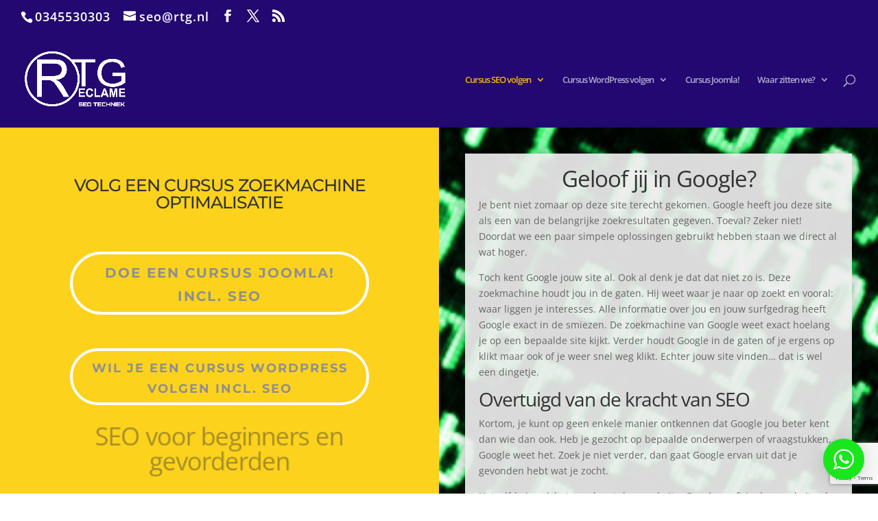

--- FILE ---
content_type: text/html; charset=UTF-8
request_url: https://www.een-cursus-seo.nl/wp-admin/admin-ajax.php
body_size: 392
content:
<div class="wptwa-container wptwa-round-toggle-on-desktop wptwa-round-toggle-on-mobile" data-delay-time="0" data-inactive-time="0" data-scroll-length="0">
					<div class="wptwa-box">
						<div class="wptwa-description">
							<p style="text-align: center">Wil je wat weten over de cursus SEO, Wordpress of Joomla!<br />
Je kunt het allemaal hier vragen!</p>

						</div>
						<span class="wptwa-close"></span>
						<div class="wptwa-people">
							<a href="https://api.whatsapp.com/send?phone=31653994270&text=[SEO]" data-number="31653994270" class="wptwa-account wptwa-clearfix" data-auto-text="[SEO]" data-ga-label="Vragen" target="_blank">
								<div class="wptwa-face"><img src="https://www.een-cursus-seo.nl/wp-content/uploads/2020/03/rtg-2019125.jpg" onerror="this.style.display='none'"></div>
								<div class="wptwa-info">
									<span class="wptwa-title">Je kunt ons hier echt alles vragen!</span>
									<span class="wptwa-name">Klantcontact RTG Reclame</span>
								</div>
							</a>
						</div>
					</div>
					<div class="wptwa-toggle"><svg class="WhatsApp" width="20px" height="20px" viewBox="0 0 90 90"><use xlink:href="#wptwa-logo"></svg> <span class="wptwa-text">Stel jouw vraag via Whatsapp!</span></div>
					<div class="wptwa-mobile-close"><span>Close and go back to page</span></div>
				</div>

--- FILE ---
content_type: text/html; charset=utf-8
request_url: https://www.google.com/recaptcha/api2/anchor?ar=1&k=6LcHtZEbAAAAAKSX1jbKS3SrUXndUTsR0mx-R49y&co=aHR0cHM6Ly93d3cuZWVuLWN1cnN1cy1zZW8ubmw6NDQz&hl=en&v=N67nZn4AqZkNcbeMu4prBgzg&size=invisible&anchor-ms=20000&execute-ms=30000&cb=3nc9d24bx7oc
body_size: 48592
content:
<!DOCTYPE HTML><html dir="ltr" lang="en"><head><meta http-equiv="Content-Type" content="text/html; charset=UTF-8">
<meta http-equiv="X-UA-Compatible" content="IE=edge">
<title>reCAPTCHA</title>
<style type="text/css">
/* cyrillic-ext */
@font-face {
  font-family: 'Roboto';
  font-style: normal;
  font-weight: 400;
  font-stretch: 100%;
  src: url(//fonts.gstatic.com/s/roboto/v48/KFO7CnqEu92Fr1ME7kSn66aGLdTylUAMa3GUBHMdazTgWw.woff2) format('woff2');
  unicode-range: U+0460-052F, U+1C80-1C8A, U+20B4, U+2DE0-2DFF, U+A640-A69F, U+FE2E-FE2F;
}
/* cyrillic */
@font-face {
  font-family: 'Roboto';
  font-style: normal;
  font-weight: 400;
  font-stretch: 100%;
  src: url(//fonts.gstatic.com/s/roboto/v48/KFO7CnqEu92Fr1ME7kSn66aGLdTylUAMa3iUBHMdazTgWw.woff2) format('woff2');
  unicode-range: U+0301, U+0400-045F, U+0490-0491, U+04B0-04B1, U+2116;
}
/* greek-ext */
@font-face {
  font-family: 'Roboto';
  font-style: normal;
  font-weight: 400;
  font-stretch: 100%;
  src: url(//fonts.gstatic.com/s/roboto/v48/KFO7CnqEu92Fr1ME7kSn66aGLdTylUAMa3CUBHMdazTgWw.woff2) format('woff2');
  unicode-range: U+1F00-1FFF;
}
/* greek */
@font-face {
  font-family: 'Roboto';
  font-style: normal;
  font-weight: 400;
  font-stretch: 100%;
  src: url(//fonts.gstatic.com/s/roboto/v48/KFO7CnqEu92Fr1ME7kSn66aGLdTylUAMa3-UBHMdazTgWw.woff2) format('woff2');
  unicode-range: U+0370-0377, U+037A-037F, U+0384-038A, U+038C, U+038E-03A1, U+03A3-03FF;
}
/* math */
@font-face {
  font-family: 'Roboto';
  font-style: normal;
  font-weight: 400;
  font-stretch: 100%;
  src: url(//fonts.gstatic.com/s/roboto/v48/KFO7CnqEu92Fr1ME7kSn66aGLdTylUAMawCUBHMdazTgWw.woff2) format('woff2');
  unicode-range: U+0302-0303, U+0305, U+0307-0308, U+0310, U+0312, U+0315, U+031A, U+0326-0327, U+032C, U+032F-0330, U+0332-0333, U+0338, U+033A, U+0346, U+034D, U+0391-03A1, U+03A3-03A9, U+03B1-03C9, U+03D1, U+03D5-03D6, U+03F0-03F1, U+03F4-03F5, U+2016-2017, U+2034-2038, U+203C, U+2040, U+2043, U+2047, U+2050, U+2057, U+205F, U+2070-2071, U+2074-208E, U+2090-209C, U+20D0-20DC, U+20E1, U+20E5-20EF, U+2100-2112, U+2114-2115, U+2117-2121, U+2123-214F, U+2190, U+2192, U+2194-21AE, U+21B0-21E5, U+21F1-21F2, U+21F4-2211, U+2213-2214, U+2216-22FF, U+2308-230B, U+2310, U+2319, U+231C-2321, U+2336-237A, U+237C, U+2395, U+239B-23B7, U+23D0, U+23DC-23E1, U+2474-2475, U+25AF, U+25B3, U+25B7, U+25BD, U+25C1, U+25CA, U+25CC, U+25FB, U+266D-266F, U+27C0-27FF, U+2900-2AFF, U+2B0E-2B11, U+2B30-2B4C, U+2BFE, U+3030, U+FF5B, U+FF5D, U+1D400-1D7FF, U+1EE00-1EEFF;
}
/* symbols */
@font-face {
  font-family: 'Roboto';
  font-style: normal;
  font-weight: 400;
  font-stretch: 100%;
  src: url(//fonts.gstatic.com/s/roboto/v48/KFO7CnqEu92Fr1ME7kSn66aGLdTylUAMaxKUBHMdazTgWw.woff2) format('woff2');
  unicode-range: U+0001-000C, U+000E-001F, U+007F-009F, U+20DD-20E0, U+20E2-20E4, U+2150-218F, U+2190, U+2192, U+2194-2199, U+21AF, U+21E6-21F0, U+21F3, U+2218-2219, U+2299, U+22C4-22C6, U+2300-243F, U+2440-244A, U+2460-24FF, U+25A0-27BF, U+2800-28FF, U+2921-2922, U+2981, U+29BF, U+29EB, U+2B00-2BFF, U+4DC0-4DFF, U+FFF9-FFFB, U+10140-1018E, U+10190-1019C, U+101A0, U+101D0-101FD, U+102E0-102FB, U+10E60-10E7E, U+1D2C0-1D2D3, U+1D2E0-1D37F, U+1F000-1F0FF, U+1F100-1F1AD, U+1F1E6-1F1FF, U+1F30D-1F30F, U+1F315, U+1F31C, U+1F31E, U+1F320-1F32C, U+1F336, U+1F378, U+1F37D, U+1F382, U+1F393-1F39F, U+1F3A7-1F3A8, U+1F3AC-1F3AF, U+1F3C2, U+1F3C4-1F3C6, U+1F3CA-1F3CE, U+1F3D4-1F3E0, U+1F3ED, U+1F3F1-1F3F3, U+1F3F5-1F3F7, U+1F408, U+1F415, U+1F41F, U+1F426, U+1F43F, U+1F441-1F442, U+1F444, U+1F446-1F449, U+1F44C-1F44E, U+1F453, U+1F46A, U+1F47D, U+1F4A3, U+1F4B0, U+1F4B3, U+1F4B9, U+1F4BB, U+1F4BF, U+1F4C8-1F4CB, U+1F4D6, U+1F4DA, U+1F4DF, U+1F4E3-1F4E6, U+1F4EA-1F4ED, U+1F4F7, U+1F4F9-1F4FB, U+1F4FD-1F4FE, U+1F503, U+1F507-1F50B, U+1F50D, U+1F512-1F513, U+1F53E-1F54A, U+1F54F-1F5FA, U+1F610, U+1F650-1F67F, U+1F687, U+1F68D, U+1F691, U+1F694, U+1F698, U+1F6AD, U+1F6B2, U+1F6B9-1F6BA, U+1F6BC, U+1F6C6-1F6CF, U+1F6D3-1F6D7, U+1F6E0-1F6EA, U+1F6F0-1F6F3, U+1F6F7-1F6FC, U+1F700-1F7FF, U+1F800-1F80B, U+1F810-1F847, U+1F850-1F859, U+1F860-1F887, U+1F890-1F8AD, U+1F8B0-1F8BB, U+1F8C0-1F8C1, U+1F900-1F90B, U+1F93B, U+1F946, U+1F984, U+1F996, U+1F9E9, U+1FA00-1FA6F, U+1FA70-1FA7C, U+1FA80-1FA89, U+1FA8F-1FAC6, U+1FACE-1FADC, U+1FADF-1FAE9, U+1FAF0-1FAF8, U+1FB00-1FBFF;
}
/* vietnamese */
@font-face {
  font-family: 'Roboto';
  font-style: normal;
  font-weight: 400;
  font-stretch: 100%;
  src: url(//fonts.gstatic.com/s/roboto/v48/KFO7CnqEu92Fr1ME7kSn66aGLdTylUAMa3OUBHMdazTgWw.woff2) format('woff2');
  unicode-range: U+0102-0103, U+0110-0111, U+0128-0129, U+0168-0169, U+01A0-01A1, U+01AF-01B0, U+0300-0301, U+0303-0304, U+0308-0309, U+0323, U+0329, U+1EA0-1EF9, U+20AB;
}
/* latin-ext */
@font-face {
  font-family: 'Roboto';
  font-style: normal;
  font-weight: 400;
  font-stretch: 100%;
  src: url(//fonts.gstatic.com/s/roboto/v48/KFO7CnqEu92Fr1ME7kSn66aGLdTylUAMa3KUBHMdazTgWw.woff2) format('woff2');
  unicode-range: U+0100-02BA, U+02BD-02C5, U+02C7-02CC, U+02CE-02D7, U+02DD-02FF, U+0304, U+0308, U+0329, U+1D00-1DBF, U+1E00-1E9F, U+1EF2-1EFF, U+2020, U+20A0-20AB, U+20AD-20C0, U+2113, U+2C60-2C7F, U+A720-A7FF;
}
/* latin */
@font-face {
  font-family: 'Roboto';
  font-style: normal;
  font-weight: 400;
  font-stretch: 100%;
  src: url(//fonts.gstatic.com/s/roboto/v48/KFO7CnqEu92Fr1ME7kSn66aGLdTylUAMa3yUBHMdazQ.woff2) format('woff2');
  unicode-range: U+0000-00FF, U+0131, U+0152-0153, U+02BB-02BC, U+02C6, U+02DA, U+02DC, U+0304, U+0308, U+0329, U+2000-206F, U+20AC, U+2122, U+2191, U+2193, U+2212, U+2215, U+FEFF, U+FFFD;
}
/* cyrillic-ext */
@font-face {
  font-family: 'Roboto';
  font-style: normal;
  font-weight: 500;
  font-stretch: 100%;
  src: url(//fonts.gstatic.com/s/roboto/v48/KFO7CnqEu92Fr1ME7kSn66aGLdTylUAMa3GUBHMdazTgWw.woff2) format('woff2');
  unicode-range: U+0460-052F, U+1C80-1C8A, U+20B4, U+2DE0-2DFF, U+A640-A69F, U+FE2E-FE2F;
}
/* cyrillic */
@font-face {
  font-family: 'Roboto';
  font-style: normal;
  font-weight: 500;
  font-stretch: 100%;
  src: url(//fonts.gstatic.com/s/roboto/v48/KFO7CnqEu92Fr1ME7kSn66aGLdTylUAMa3iUBHMdazTgWw.woff2) format('woff2');
  unicode-range: U+0301, U+0400-045F, U+0490-0491, U+04B0-04B1, U+2116;
}
/* greek-ext */
@font-face {
  font-family: 'Roboto';
  font-style: normal;
  font-weight: 500;
  font-stretch: 100%;
  src: url(//fonts.gstatic.com/s/roboto/v48/KFO7CnqEu92Fr1ME7kSn66aGLdTylUAMa3CUBHMdazTgWw.woff2) format('woff2');
  unicode-range: U+1F00-1FFF;
}
/* greek */
@font-face {
  font-family: 'Roboto';
  font-style: normal;
  font-weight: 500;
  font-stretch: 100%;
  src: url(//fonts.gstatic.com/s/roboto/v48/KFO7CnqEu92Fr1ME7kSn66aGLdTylUAMa3-UBHMdazTgWw.woff2) format('woff2');
  unicode-range: U+0370-0377, U+037A-037F, U+0384-038A, U+038C, U+038E-03A1, U+03A3-03FF;
}
/* math */
@font-face {
  font-family: 'Roboto';
  font-style: normal;
  font-weight: 500;
  font-stretch: 100%;
  src: url(//fonts.gstatic.com/s/roboto/v48/KFO7CnqEu92Fr1ME7kSn66aGLdTylUAMawCUBHMdazTgWw.woff2) format('woff2');
  unicode-range: U+0302-0303, U+0305, U+0307-0308, U+0310, U+0312, U+0315, U+031A, U+0326-0327, U+032C, U+032F-0330, U+0332-0333, U+0338, U+033A, U+0346, U+034D, U+0391-03A1, U+03A3-03A9, U+03B1-03C9, U+03D1, U+03D5-03D6, U+03F0-03F1, U+03F4-03F5, U+2016-2017, U+2034-2038, U+203C, U+2040, U+2043, U+2047, U+2050, U+2057, U+205F, U+2070-2071, U+2074-208E, U+2090-209C, U+20D0-20DC, U+20E1, U+20E5-20EF, U+2100-2112, U+2114-2115, U+2117-2121, U+2123-214F, U+2190, U+2192, U+2194-21AE, U+21B0-21E5, U+21F1-21F2, U+21F4-2211, U+2213-2214, U+2216-22FF, U+2308-230B, U+2310, U+2319, U+231C-2321, U+2336-237A, U+237C, U+2395, U+239B-23B7, U+23D0, U+23DC-23E1, U+2474-2475, U+25AF, U+25B3, U+25B7, U+25BD, U+25C1, U+25CA, U+25CC, U+25FB, U+266D-266F, U+27C0-27FF, U+2900-2AFF, U+2B0E-2B11, U+2B30-2B4C, U+2BFE, U+3030, U+FF5B, U+FF5D, U+1D400-1D7FF, U+1EE00-1EEFF;
}
/* symbols */
@font-face {
  font-family: 'Roboto';
  font-style: normal;
  font-weight: 500;
  font-stretch: 100%;
  src: url(//fonts.gstatic.com/s/roboto/v48/KFO7CnqEu92Fr1ME7kSn66aGLdTylUAMaxKUBHMdazTgWw.woff2) format('woff2');
  unicode-range: U+0001-000C, U+000E-001F, U+007F-009F, U+20DD-20E0, U+20E2-20E4, U+2150-218F, U+2190, U+2192, U+2194-2199, U+21AF, U+21E6-21F0, U+21F3, U+2218-2219, U+2299, U+22C4-22C6, U+2300-243F, U+2440-244A, U+2460-24FF, U+25A0-27BF, U+2800-28FF, U+2921-2922, U+2981, U+29BF, U+29EB, U+2B00-2BFF, U+4DC0-4DFF, U+FFF9-FFFB, U+10140-1018E, U+10190-1019C, U+101A0, U+101D0-101FD, U+102E0-102FB, U+10E60-10E7E, U+1D2C0-1D2D3, U+1D2E0-1D37F, U+1F000-1F0FF, U+1F100-1F1AD, U+1F1E6-1F1FF, U+1F30D-1F30F, U+1F315, U+1F31C, U+1F31E, U+1F320-1F32C, U+1F336, U+1F378, U+1F37D, U+1F382, U+1F393-1F39F, U+1F3A7-1F3A8, U+1F3AC-1F3AF, U+1F3C2, U+1F3C4-1F3C6, U+1F3CA-1F3CE, U+1F3D4-1F3E0, U+1F3ED, U+1F3F1-1F3F3, U+1F3F5-1F3F7, U+1F408, U+1F415, U+1F41F, U+1F426, U+1F43F, U+1F441-1F442, U+1F444, U+1F446-1F449, U+1F44C-1F44E, U+1F453, U+1F46A, U+1F47D, U+1F4A3, U+1F4B0, U+1F4B3, U+1F4B9, U+1F4BB, U+1F4BF, U+1F4C8-1F4CB, U+1F4D6, U+1F4DA, U+1F4DF, U+1F4E3-1F4E6, U+1F4EA-1F4ED, U+1F4F7, U+1F4F9-1F4FB, U+1F4FD-1F4FE, U+1F503, U+1F507-1F50B, U+1F50D, U+1F512-1F513, U+1F53E-1F54A, U+1F54F-1F5FA, U+1F610, U+1F650-1F67F, U+1F687, U+1F68D, U+1F691, U+1F694, U+1F698, U+1F6AD, U+1F6B2, U+1F6B9-1F6BA, U+1F6BC, U+1F6C6-1F6CF, U+1F6D3-1F6D7, U+1F6E0-1F6EA, U+1F6F0-1F6F3, U+1F6F7-1F6FC, U+1F700-1F7FF, U+1F800-1F80B, U+1F810-1F847, U+1F850-1F859, U+1F860-1F887, U+1F890-1F8AD, U+1F8B0-1F8BB, U+1F8C0-1F8C1, U+1F900-1F90B, U+1F93B, U+1F946, U+1F984, U+1F996, U+1F9E9, U+1FA00-1FA6F, U+1FA70-1FA7C, U+1FA80-1FA89, U+1FA8F-1FAC6, U+1FACE-1FADC, U+1FADF-1FAE9, U+1FAF0-1FAF8, U+1FB00-1FBFF;
}
/* vietnamese */
@font-face {
  font-family: 'Roboto';
  font-style: normal;
  font-weight: 500;
  font-stretch: 100%;
  src: url(//fonts.gstatic.com/s/roboto/v48/KFO7CnqEu92Fr1ME7kSn66aGLdTylUAMa3OUBHMdazTgWw.woff2) format('woff2');
  unicode-range: U+0102-0103, U+0110-0111, U+0128-0129, U+0168-0169, U+01A0-01A1, U+01AF-01B0, U+0300-0301, U+0303-0304, U+0308-0309, U+0323, U+0329, U+1EA0-1EF9, U+20AB;
}
/* latin-ext */
@font-face {
  font-family: 'Roboto';
  font-style: normal;
  font-weight: 500;
  font-stretch: 100%;
  src: url(//fonts.gstatic.com/s/roboto/v48/KFO7CnqEu92Fr1ME7kSn66aGLdTylUAMa3KUBHMdazTgWw.woff2) format('woff2');
  unicode-range: U+0100-02BA, U+02BD-02C5, U+02C7-02CC, U+02CE-02D7, U+02DD-02FF, U+0304, U+0308, U+0329, U+1D00-1DBF, U+1E00-1E9F, U+1EF2-1EFF, U+2020, U+20A0-20AB, U+20AD-20C0, U+2113, U+2C60-2C7F, U+A720-A7FF;
}
/* latin */
@font-face {
  font-family: 'Roboto';
  font-style: normal;
  font-weight: 500;
  font-stretch: 100%;
  src: url(//fonts.gstatic.com/s/roboto/v48/KFO7CnqEu92Fr1ME7kSn66aGLdTylUAMa3yUBHMdazQ.woff2) format('woff2');
  unicode-range: U+0000-00FF, U+0131, U+0152-0153, U+02BB-02BC, U+02C6, U+02DA, U+02DC, U+0304, U+0308, U+0329, U+2000-206F, U+20AC, U+2122, U+2191, U+2193, U+2212, U+2215, U+FEFF, U+FFFD;
}
/* cyrillic-ext */
@font-face {
  font-family: 'Roboto';
  font-style: normal;
  font-weight: 900;
  font-stretch: 100%;
  src: url(//fonts.gstatic.com/s/roboto/v48/KFO7CnqEu92Fr1ME7kSn66aGLdTylUAMa3GUBHMdazTgWw.woff2) format('woff2');
  unicode-range: U+0460-052F, U+1C80-1C8A, U+20B4, U+2DE0-2DFF, U+A640-A69F, U+FE2E-FE2F;
}
/* cyrillic */
@font-face {
  font-family: 'Roboto';
  font-style: normal;
  font-weight: 900;
  font-stretch: 100%;
  src: url(//fonts.gstatic.com/s/roboto/v48/KFO7CnqEu92Fr1ME7kSn66aGLdTylUAMa3iUBHMdazTgWw.woff2) format('woff2');
  unicode-range: U+0301, U+0400-045F, U+0490-0491, U+04B0-04B1, U+2116;
}
/* greek-ext */
@font-face {
  font-family: 'Roboto';
  font-style: normal;
  font-weight: 900;
  font-stretch: 100%;
  src: url(//fonts.gstatic.com/s/roboto/v48/KFO7CnqEu92Fr1ME7kSn66aGLdTylUAMa3CUBHMdazTgWw.woff2) format('woff2');
  unicode-range: U+1F00-1FFF;
}
/* greek */
@font-face {
  font-family: 'Roboto';
  font-style: normal;
  font-weight: 900;
  font-stretch: 100%;
  src: url(//fonts.gstatic.com/s/roboto/v48/KFO7CnqEu92Fr1ME7kSn66aGLdTylUAMa3-UBHMdazTgWw.woff2) format('woff2');
  unicode-range: U+0370-0377, U+037A-037F, U+0384-038A, U+038C, U+038E-03A1, U+03A3-03FF;
}
/* math */
@font-face {
  font-family: 'Roboto';
  font-style: normal;
  font-weight: 900;
  font-stretch: 100%;
  src: url(//fonts.gstatic.com/s/roboto/v48/KFO7CnqEu92Fr1ME7kSn66aGLdTylUAMawCUBHMdazTgWw.woff2) format('woff2');
  unicode-range: U+0302-0303, U+0305, U+0307-0308, U+0310, U+0312, U+0315, U+031A, U+0326-0327, U+032C, U+032F-0330, U+0332-0333, U+0338, U+033A, U+0346, U+034D, U+0391-03A1, U+03A3-03A9, U+03B1-03C9, U+03D1, U+03D5-03D6, U+03F0-03F1, U+03F4-03F5, U+2016-2017, U+2034-2038, U+203C, U+2040, U+2043, U+2047, U+2050, U+2057, U+205F, U+2070-2071, U+2074-208E, U+2090-209C, U+20D0-20DC, U+20E1, U+20E5-20EF, U+2100-2112, U+2114-2115, U+2117-2121, U+2123-214F, U+2190, U+2192, U+2194-21AE, U+21B0-21E5, U+21F1-21F2, U+21F4-2211, U+2213-2214, U+2216-22FF, U+2308-230B, U+2310, U+2319, U+231C-2321, U+2336-237A, U+237C, U+2395, U+239B-23B7, U+23D0, U+23DC-23E1, U+2474-2475, U+25AF, U+25B3, U+25B7, U+25BD, U+25C1, U+25CA, U+25CC, U+25FB, U+266D-266F, U+27C0-27FF, U+2900-2AFF, U+2B0E-2B11, U+2B30-2B4C, U+2BFE, U+3030, U+FF5B, U+FF5D, U+1D400-1D7FF, U+1EE00-1EEFF;
}
/* symbols */
@font-face {
  font-family: 'Roboto';
  font-style: normal;
  font-weight: 900;
  font-stretch: 100%;
  src: url(//fonts.gstatic.com/s/roboto/v48/KFO7CnqEu92Fr1ME7kSn66aGLdTylUAMaxKUBHMdazTgWw.woff2) format('woff2');
  unicode-range: U+0001-000C, U+000E-001F, U+007F-009F, U+20DD-20E0, U+20E2-20E4, U+2150-218F, U+2190, U+2192, U+2194-2199, U+21AF, U+21E6-21F0, U+21F3, U+2218-2219, U+2299, U+22C4-22C6, U+2300-243F, U+2440-244A, U+2460-24FF, U+25A0-27BF, U+2800-28FF, U+2921-2922, U+2981, U+29BF, U+29EB, U+2B00-2BFF, U+4DC0-4DFF, U+FFF9-FFFB, U+10140-1018E, U+10190-1019C, U+101A0, U+101D0-101FD, U+102E0-102FB, U+10E60-10E7E, U+1D2C0-1D2D3, U+1D2E0-1D37F, U+1F000-1F0FF, U+1F100-1F1AD, U+1F1E6-1F1FF, U+1F30D-1F30F, U+1F315, U+1F31C, U+1F31E, U+1F320-1F32C, U+1F336, U+1F378, U+1F37D, U+1F382, U+1F393-1F39F, U+1F3A7-1F3A8, U+1F3AC-1F3AF, U+1F3C2, U+1F3C4-1F3C6, U+1F3CA-1F3CE, U+1F3D4-1F3E0, U+1F3ED, U+1F3F1-1F3F3, U+1F3F5-1F3F7, U+1F408, U+1F415, U+1F41F, U+1F426, U+1F43F, U+1F441-1F442, U+1F444, U+1F446-1F449, U+1F44C-1F44E, U+1F453, U+1F46A, U+1F47D, U+1F4A3, U+1F4B0, U+1F4B3, U+1F4B9, U+1F4BB, U+1F4BF, U+1F4C8-1F4CB, U+1F4D6, U+1F4DA, U+1F4DF, U+1F4E3-1F4E6, U+1F4EA-1F4ED, U+1F4F7, U+1F4F9-1F4FB, U+1F4FD-1F4FE, U+1F503, U+1F507-1F50B, U+1F50D, U+1F512-1F513, U+1F53E-1F54A, U+1F54F-1F5FA, U+1F610, U+1F650-1F67F, U+1F687, U+1F68D, U+1F691, U+1F694, U+1F698, U+1F6AD, U+1F6B2, U+1F6B9-1F6BA, U+1F6BC, U+1F6C6-1F6CF, U+1F6D3-1F6D7, U+1F6E0-1F6EA, U+1F6F0-1F6F3, U+1F6F7-1F6FC, U+1F700-1F7FF, U+1F800-1F80B, U+1F810-1F847, U+1F850-1F859, U+1F860-1F887, U+1F890-1F8AD, U+1F8B0-1F8BB, U+1F8C0-1F8C1, U+1F900-1F90B, U+1F93B, U+1F946, U+1F984, U+1F996, U+1F9E9, U+1FA00-1FA6F, U+1FA70-1FA7C, U+1FA80-1FA89, U+1FA8F-1FAC6, U+1FACE-1FADC, U+1FADF-1FAE9, U+1FAF0-1FAF8, U+1FB00-1FBFF;
}
/* vietnamese */
@font-face {
  font-family: 'Roboto';
  font-style: normal;
  font-weight: 900;
  font-stretch: 100%;
  src: url(//fonts.gstatic.com/s/roboto/v48/KFO7CnqEu92Fr1ME7kSn66aGLdTylUAMa3OUBHMdazTgWw.woff2) format('woff2');
  unicode-range: U+0102-0103, U+0110-0111, U+0128-0129, U+0168-0169, U+01A0-01A1, U+01AF-01B0, U+0300-0301, U+0303-0304, U+0308-0309, U+0323, U+0329, U+1EA0-1EF9, U+20AB;
}
/* latin-ext */
@font-face {
  font-family: 'Roboto';
  font-style: normal;
  font-weight: 900;
  font-stretch: 100%;
  src: url(//fonts.gstatic.com/s/roboto/v48/KFO7CnqEu92Fr1ME7kSn66aGLdTylUAMa3KUBHMdazTgWw.woff2) format('woff2');
  unicode-range: U+0100-02BA, U+02BD-02C5, U+02C7-02CC, U+02CE-02D7, U+02DD-02FF, U+0304, U+0308, U+0329, U+1D00-1DBF, U+1E00-1E9F, U+1EF2-1EFF, U+2020, U+20A0-20AB, U+20AD-20C0, U+2113, U+2C60-2C7F, U+A720-A7FF;
}
/* latin */
@font-face {
  font-family: 'Roboto';
  font-style: normal;
  font-weight: 900;
  font-stretch: 100%;
  src: url(//fonts.gstatic.com/s/roboto/v48/KFO7CnqEu92Fr1ME7kSn66aGLdTylUAMa3yUBHMdazQ.woff2) format('woff2');
  unicode-range: U+0000-00FF, U+0131, U+0152-0153, U+02BB-02BC, U+02C6, U+02DA, U+02DC, U+0304, U+0308, U+0329, U+2000-206F, U+20AC, U+2122, U+2191, U+2193, U+2212, U+2215, U+FEFF, U+FFFD;
}

</style>
<link rel="stylesheet" type="text/css" href="https://www.gstatic.com/recaptcha/releases/N67nZn4AqZkNcbeMu4prBgzg/styles__ltr.css">
<script nonce="i-e3DoZkTrh7_fbVSJzNrA" type="text/javascript">window['__recaptcha_api'] = 'https://www.google.com/recaptcha/api2/';</script>
<script type="text/javascript" src="https://www.gstatic.com/recaptcha/releases/N67nZn4AqZkNcbeMu4prBgzg/recaptcha__en.js" nonce="i-e3DoZkTrh7_fbVSJzNrA">
      
    </script></head>
<body><div id="rc-anchor-alert" class="rc-anchor-alert"></div>
<input type="hidden" id="recaptcha-token" value="[base64]">
<script type="text/javascript" nonce="i-e3DoZkTrh7_fbVSJzNrA">
      recaptcha.anchor.Main.init("[\x22ainput\x22,[\x22bgdata\x22,\x22\x22,\[base64]/[base64]/[base64]/ZyhXLGgpOnEoW04sMjEsbF0sVywwKSxoKSxmYWxzZSxmYWxzZSl9Y2F0Y2goayl7RygzNTgsVyk/[base64]/[base64]/[base64]/[base64]/[base64]/[base64]/[base64]/bmV3IEJbT10oRFswXSk6dz09Mj9uZXcgQltPXShEWzBdLERbMV0pOnc9PTM/bmV3IEJbT10oRFswXSxEWzFdLERbMl0pOnc9PTQ/[base64]/[base64]/[base64]/[base64]/[base64]\\u003d\x22,\[base64]\x22,\x22w47CgipHEsK9aMOPElTDssKsbUR4wogpbsOpD2HDgGV6woc9wrQ5wr5IWgzCiQzCk3/Dmh7DhGXDrsONEylEXCUywoLDsHg6w4bCtMOHw7AowrnDusOvTlQdw6JiwqtPcMKEJGTChHjDjsKhamxMAULDrsK5YCzCl3UDw48Ew7QFKDAhIGrCscKNYHfCk8KRV8K7UsORwrZdSMKQT1Ylw6XDsX7DmBIew7E3SxhGw5ZHwpjDrG/Dly82B3Frw7XDlsK3w7EvwqACL8KqwrAhwozCncOVw5/DhhjDocOsw7bCqkYMKjHCjMO2w6dNf8OPw7xNw5HCvzRQw6BpU1luDMObwrttwo7Cp8KQw5hab8KBBcO/acKnH1hfw4A2w6vCjMOPw7/ChV7Cqkh2eG46w4TCjREmw7FLA8K+woRuQsOrDQdUXk41XMKZwrTClC8tDMKJwoJfVMOOD8KUwrTDg3UKw4HCrsKTwrdEw40VY8OjwozCkzbCqcKJwp3DrsOqQsKSWAPDmQXCvi3DlcKLwpLCh8Ohw4lowrUuw7zDhHTCpMO+wovClU7DrMKGH14ywqc/w5plc8KnwqYfc8K+w7TDhyHDkmfDgwk3w5NkwrXDswrDm8KDccOKwqfCrMKIw7UbBzDDkgBRwqtqwp97woR0w6pVN8K3EznCo8OMw4nCl8KOVmh5wqlNSDlyw5XDrl/CpmY7T8OvFFPDgHXDk8KawrDDpxYDw6vCm8KXw78MS8Khwq/DiDjDnF7DvSQgwqTDvlfDg38GKcO7HsK/wpXDpS3DjzjDncKPwqwlwptfIMOSw4IWw5YZesKawoE0EMO2bmR9E8OeEcO7WTh7w4UZwrLCmcOywrRuwqTCujvDlTpSYSzCiyHDkMKHw6tiwovDmjjCtj0ZwqfCpcKNw5DCjRIdwrzDpGbCncKyaMK2w7nDvcKxwr/DiG80wpxXwq/CqMOsFcK3wprCsTAUMRB9b8KNwr1CTTkwwohrU8KLw6HCh8OlBwXDn8OBRsKafsKKB0UhwqTCt8K+f03ClcKDHHjCgsKyW8K+wpQsWivCmsKpwq/DucOAVsKPw6EGw550EBceGWRVw6jCmsOkXVJPCcOqw57CpsOWwr5rwo/[base64]/w7A9BE1fw4gIPE1NADPDvk8dw6DDusK6w4/[base64]/Zx7CvMKRw79ww6DCqcKmwrQZwp1LwpVuNMKJw6EGCsKVw74zG0fDnxlTFhfCtEbCljUiw67CjB/DhsKNw4/[base64]/DjJRSHcLWCnCq17CoQHCl1nDmVReAcKkPMKawqrCiFnDsCHDgsKFTEPDrcKJMMKYwo/CgMKnCcOCG8KEw6sjE39ww6HDtHHCnsKrw57CuhfCgFTDoANkw4PCmMObwoAzesKmw5TCnx7DrMOsGgfDn8O6wrwPejNzAsKGBWFYw51tZMO0wqbCssK+BMKhw67DosK8wprCvjZEwqRnwrwBw6/CmcOWaUDCoXXCicKDTDs/[base64]/w7rDqMKuwrjDtxlaLF17aSbCnMKTS8OGcMKYw5LCiMOow69SK8Oac8K+wpfDt8O1wobDgiIDZ8OVDRUJZcKTw7o2a8KRdMOfw5zCrcKSYhFXCkTDjsOvS8KYNW8deWPDhsOSPXlxHFwWw4dCw60aQcO6woVHwqHDjTZhZkzDpMK/w4cDwrEZAisww5PDoMKxGcK9SBnCpcOdw7DCrcOzw7nDvsKewozCjwDChsK5wrUtwp7CicKVTVDCuCdNWMKJwrjDk8KIwqAsw4BPUMOawr5zK8O9AMOOwpjDoSgHwpjCmMOUesKZw5hOIXxJwrZHw7bDtcO9wqbCtQnDqcOXbwfDscOJwo/Dq2caw4ZVwqtIf8K9w6YkwofCjwUpQQlbw5DDsRvCj2wEw4UowpvDocKAE8KIwq0Lw7NNcsOww7s5wr4ww6DDoF7CjMK+w7l3Cndvw59BJy/DtWXDoltRBDlHw4UQBTFzw5AiKMOaLcK9wo/DmTTDq8Kwwq7CgMKcwoIhWBXChH5swoEeNcO+wq/[base64]/DmRDCl8K0JQJWwrfDr2bCmMOfwqDDu8KUCB0KUsOHwpPDnBHDv8K6PlcGw78EwqbDhF3DrDVXC8Olw6/CmcOiMHXDpsKcTAfDrMODSxXCg8OGRU/CrlQwFMKdYsOawoPCosKEwpvCqXXDpsOawpt/cMKiwrp/wrnClkvCgA/Dh8KfNyPCki/Dk8O7DmbDjsOywqrCgVl5fcOvVDHClcKKR8OxJ8K6w5EowpR8wo3CkMK+w4DCq8KNwopmwrrCicOvwpfDi2jDtFVKESMcSwtww7J2H8Oiwq9ywq7DsnosISvClBQxwqYAwql/wrfChhzDniwAw6zCmjg0wr7Do3nDiG9Zw7RTw4IzwrMgZijDpMKgVMKiw4XCv8OZwr0IwphmaE8xbT4zQ2vDskIWc8OiwqvCkyMCQR/DlywkTcKkw6zDhsKLacOTwr1Zw5g+w4bCuT56wpdNCUo1YD9HIMOEKsO5woZHwo3DpMKawo1XOcKAwqMbB8OpwosGISIywodhw6XDv8O0LMODwqjDpMO4w6fCpsOQeUMPSSHCjTNxMsOMw4PDjznDkTjDsETCscOhwo9uOj/Djl7DqcOvRMKVw50Ww4cIw6fChMOFwp8wbhnDk0xMVihfw5TDscKoVcOcwpDClH1yw7Q/QBzDisOTdsOcHcKQYsKDw4fCkEFVw4TClsOpwqhNwrLDvk/[base64]/DrcK5wrbCiQ/CmTTDu8OwLEPCm8OQQ3DDjsKXw6sdwo7Dn3VYwqTChATDvynDusOfw7LDkmcxw6bDq8K8wqvDt1rCh8KBw7jDqcO8bsKUHQkeGsOFXVdbKwIQw4B/w6DDgBPChyLDm8OVDCHDrBXCl8OcA8KjwpHCmsKpw6MUw7XDhEXCrSYfEGcFwqDDlkPDqMOnw43DrcKqcsOowqQLYVcRwoICRRhDLBgKOsOwD07DmcKPQlMnwpYMwojDpsKLDMOhZGfDkiV8w5AINFXCgVIef8KQwpHCk3HCmHUmQ8O5blVqwq/[base64]/wr4NKWx2wpfClcKYM8K/ADMgwoIdw6jCihEaw5zDhMKJwo7Ck8OYw5c8NXl4G8OBecKzw43Co8KPKA3DgMKAwpw4dMKfwrBIw7cmw5jCiMOXK8KtKG12VsKrZwXCicK5LX1ZwrUnwr90VMOkbcKsbzhkw7gUw6LCvMKSSB3DmsKtwpTCuG5iLcOoZ3I/PMOXMhzCoMOhXsKueMK0NX7DmzXCsMKSSnwTSwJbwrwcVQ9lw5jDghHCnx3ClwrDmC9YFsOIFWx8w6BDwo/Dp8KTw47DqcKZchRjw57DvhBWw7EUbGBHWhbCohrDhG7Ck8KJwqQSwonChMOuwqNEQA8oeMK7w4LCsHLCqkPDosOGZMKkw4vDlSfCvcKzA8OUw4ouJ0UGQcOuw4NpBjvDnMOJCsK5w6LDsHU9QwXCjzgqwrlXw7LDq1XCvhwEwp/DvcKVw6Q9wrrCk0YXIsO1X2U3w4FmA8KSLiLCusOXaiHDg3EHwq1fQMKkBMOqw6RsbMOefQPDhxB1woEKwq5WDHt8cMOgMsK8wp9cJ8K3Q8K/O1MnwqrCigTDjsKQwpNGAWUZXCgYw6DDssOww6LCssORf0DDkW5Xc8K4w5AlfMOEw7PCj0sowr7ClsKVHgZ/[base64]/[base64]/CvsOWw4fDjSjDgsKNK0B6w5E3asObw59rGAjCmhbCowszwp3ConvDmHzCkMOdW8OGwpECwonCqwvDo2vCvsKgeQvCvcOBAMK6wp7Duy5dHF/DvcOff0fDvm9cw6nCp8OrZWPDnMOBwrMewq43ZsK7McKiJ3TChFHCkTsQw51/Ym/CksOGw7rCt8OWw5XCvMO3w4EtwqxEwqTDp8K9w4LCicObwo51w77CuQjDnFshw5rCqcK2w77Dr8OgwprDh8KwB17ClcK2fn41KMKpD8KbAw/CgcKAw7dCw7PDpcOIwpTDkkleS8OTHsK+wrzCjcK9GD/ChTBgw4XDksK6wo/DocKCwo4gw5MjwofDnsOTwrfDqsKFH8KtHRXDucKiIsK9eG7Dn8KDMF/[base64]/[base64]/DmMOrwr/DoEVaWT8vQi5EFsKkwqgHTHjDmsKiKMKvWhHCgD7CvgbCicOSwrTCiifDtMK/wpPDssO9DMOrIsO3PE/Csj0YbcKOwpXDu8KBwpHDncKgw49YwotKw7XDi8KRRcK4wpHCuArChsKhfl/Ds8KhwqYxDjvCosOgBsKuB8K/[base64]/[base64]/AsK8woUzw7bCtcOoK1HCvMKRX2rDpWTCu8KeVMObwojCoURJwpvCgsO9worDm8K2wqPCt2kzAcO2fFZvw4PDrMKewr3Do8Okwq/[base64]/CvwPCsQlECcODFcKuVUXDt37DrQciAcOKwqrCnMKow6MUbMOCGsOOwr3Ck8KVKFPCqMKdwrspwogXw7XCmsOQRhDCp8KlNcO2w6jDnsK5wrQRwrAWVyzDuMK0QU/Cij3CrU0pTkFoYcOkw53CqlNnDU/DhsK2K8KJOMOtSWU4YWgjFQDCj27DgsOuw5LCgMKKwrJkw7rChjrCqhvCozHDvcOQwoPCuMOiwrh0wrU6OCV9RXhow5jDq2/DvibCjQPCs8OSAn1HXGI0wp4nwowJScKOw7skPkvCj8K9wpTCo8KcbcKEUMKKw7LDicK1wprDjgLCkMOfw4jCisKJC3ITw4rCmMO2wr3DtilmwrPDs8KFw5zCgy8pwr4+MsKHDCXCmMK8woIRRcK/fn3DhG9SHG5PasKLw5xIDQzDkmjCky11ElR4ZTHDmcOywqTCnnbCrg0oaSdRwo4lMFwWwqrCkcKhwrpEw5BRw4XDj8KkwocNw6klw7HDoTvCsTjCgMK4wo/DhgPCknjDsMO8wocxwqNYwp5FGMOWwovCqgURWsKgw6xAd8O9EsO2a8K7XC5pLcKLIMOfZXE3TFFrw6ppwoHDrnsgTcKHGUEVwpYuNlbChwbDtcO4woQhwqfClMKCwobDu2DDjBUmwrs1ZcKuw4lhw57Ch8OYD8ORwqbCpiwEwqwNEsKkwrIoQCRJw4/DmcKMH8KHw7gEQgnCqMOlb8KGw6vCo8O5w750CMOMwo3CuMKJXcKBdinDjMOKwq/CghzDnQfCvMK5w7zCs8O9Q8O/w4nChsOVUWTCt2fDn3bDrMOcwrpqwrXDuREkw5VxwrRjEMKdw4/[base64]/ClxjDoMKyYMOkw7ERMsKIwoLClsOUwp4Twr0AbD0aw5zDnsOVACNvZSHCpMOew4sVw4sSW1chw5DCvcOAwqzDs0PDnMO1wr8jKMKabCFgPSR6w43CtirCqcOIYcOAwrchw6Rmw4FubFzDghpvAHkDdw7CpXbDpcOyw7h4wo/CssOOHMKRw5gvwo3DjUXDg17DlzRrH2hcXsKjBDcmw7LCkVloLcOTw5B8XnXDkn9Qw5Mdw6p1HhLDrD0Jw63DiMKZwpp8EMKWw7E7fCXDlHRdJG5fwoTCs8K0YGYvw47DlMKiwp7Cg8OST8KNw7nDvcOMw5E5w4rCs8Oow4sWwp/CtMOzw5/Dox0Dw43CnAvDosKga1vCrCDDqhzDihFOEcKvExHDsDZAw75rwoVTwozDpiAxw55Zw6/DqsKcw4UBwqHCscK5NAlOesKgXcOURcOTwpfCjAnCiQLCknw2wo3CqBHDkBY8ZMKzw5LChcKhw5jCtcOdw6/CgcOnRMOcwpjClA3CsS3CtMOQZMKVG8K2IgBXw7DDr1PDjsOPS8OlRsKMYCN0GcKNdMOHXlTDoAwGHcK+w4vDlMKvw6TCt0Vfw6Yvw7N8w4RRwp3DlhrDghwiw5nDph/CmcOWXhE4wodyw7wcwrciIMKpw7YdGcKzwrfCrMKEdsKHdQVzw6DCisKbCAFIWSnClsKuw5PCnT3DphLCr8KWMB3DucO2w5zCoyQhccOAwo4iTnIXW8Oqwp7DiTLDrnQZw5dSZsKBEWZMwrnDnsOKSXgcHQrDsMOLInvChR/ChMK0QMOhcWgRwrtSecKiwqXChhFmPcOaPcK3GGbClMORwrZbw6LDrnjDpsKEwodIfD5Ew6/DgsK1w7pcwo44ZcOkFGQywqXDmcKcYWTDmnzDpAtFS8KQw4NWDMOKZlBPw4rDullgZcK1d8O6w6TDqsOiM8OowrTDtUjCoMOjNW4cQk06TEvDpD3Dp8KPBcKVHMKrdk3DmVkCaicAA8Oow5w2w5fDniATJFV8CcO3wrBYTUVrTyBMw7BKw4wLAXwdLsKzw4R1wo0/QXdMDE94DgLCqcKRH10Vw7XChMKyJ8KmJmHDmBvCg1AfDSDDlsKGQMK9YMOEwoXDvWzDkEdGw7rCqiDCt8Khw7AKccO1wqx/wr8qw6LDt8K6w4nClcKKKsOvNzsAGcKMJ2kEfMOnw5PDlDPCpcOswrHCi8OxJTvCt0wHXsOlEyjCmMO5DsO9TmXCmcK2W8OHN8KXwr3DuVgIw5Iuw4TDh8O4wpEuXwTDnMOSw60mCDZbw5htM8OTMhDCr8OKQkNBwpnCoU0aJ8ONZWHDtsOXw5bDiwrCsU/DsMOAw77CuGkCS8K0LFHCnmzDrsKlw5VqwoTDkMOZwqwRAXHDmHkVwqAEDcOAa25CWMK0wqFcbsOxwr/DjMORMVjDosKyw4DCvDjDkMKbw5XDvMKHwoMowr8mS0Bvw43CihNJUMKmw7nDk8KbH8O8w4jDoMOzwpJEZFdjCsKhGcKGwpoaJsORY8O0CcOww6/[base64]/[base64]/Cpyonw7XCs8OIOsK4KsK7IMK/wq8MXWLCpUzCqMKCcMOEED7DnU4KKxV1wo0Ow5fDp8K+wrR1QcKNwrBHw4fDhzgQwpPCpzLCpsO1RDN7wqMlF3oSwq/CiyHCisOdBcOOVnB0dsOKwpXCpSjCu8KeVMK3wqLClnjDgHB4NcKaIWDCgsKYwoYTwp/DoW7DkWJxw7lgLjDDocK1O8OXwoHDrBBSZQt2WsKGZ8OwAgzCscOnP8ORw5EFd8KvwpdpSMKkwqwqUG7DjcO5w5/CrcOOw7YOYgQOwqXDmVEodVzCvj8KwpN7w7rDiGV0w6kAHSJ8w5M0wpXDo8KSw7bDrwtmwr8IF8Kuw7sFPsKGwrrCo8KmI8KewqMKVm9Jw7XDqMOpLDPDvMKsw4Jzw7jDnEFLwoJLasKBwp3CusKrAsKfGjTClxBOSUrClMKuJ1zDq3LDocKcwp3DocOew5YxcmXCiX/DowMBwrFCEsK3FcKFWFnDvcKSw583woI6KVLCh1LCi8KaOS93J1svC1PCusKLw5M/w7LCg8KAwqEtBCIlFEYTZsO4DcOBw5hsd8KPw4UVwqhRwrjDiATDpUnCqcKhRlB8w4/CqRF6w7XDssK4woM7w4FRT8Kuwoh5LsKawr8Cw4TDlsKRdsK2w6bCg8ODZsKxJsKdecORKQHCtgLDthBvw4HDpRFEHSfDv8O+IsOxw65TwrAeVcK/[base64]/DvUkqw6pqcE5/w5fCkxbDmMKXESx9DVLCi0/CsMKrEn7DhcOkw4ZmdgYnwpw6UsKkMMKxwotaw4owSMKuRcKfwopEwqvCqhTCn8Kwwoh3bMKTw4sNU0XDu1p4FMOLDMOEJMOWc8KLSVLCsgTDq2nClUHDrDPCg8Otw4hgw6Nlw5fCg8OawrrCsFNMw7I8OsOKwozDqMK/wqbChTIHNcKiZsK+wrwyLwLCnMOfwohKTcKiScOqNWnDvMKrw7dtEU1FYzHCrQvDncKHOjTDgV4uw6zCiQHDkBbClcKBDELDlmfCo8OeFEQcwqICw4AcZ8O4PFlUw4TConnChMK3El/CgwjCozdcwqzDrkTCkMOkwoLCrSFxQcK7TsO3w65ZRMKuw5NFUcK3wq/CnwRzQGcnGmHDmhVgwow1T2c9azEBw5USwpXDp0VhIcOjeRLDjz/CsEfDs8OIRcKjw6IOZTAswoI5YwITZMO0en0Lwq3Duw5owpZuVMKRAHAoLcOLwqbDh8Oiwr7CncOxM8Oaw401B8KVwozDsMKpw4XDt38jYUrDoGspwrzCk0PDq20Lwr53bcO6wrvDn8Kdw7rDj8OcKXDDoi4/w4LDmcOyKsKvw51Ow6vChW3DsibDn3/CsUZYVMOqFR7CgyMyw4zDrlVhwoMmw7gYCWnDpsKmEsKxW8KuVsO3XsOTTMOTUDZwH8KBVcKyFURTw5TCoQ3ClyvChT/Cl33DqWJmw5t7F8O6dVJXwrLDmC5EKkrDtlIvw6zDtk/DkMKTw47Ci14pw4vCul03wpvDuMOGwrrDhMKQAkPDh8KgGwYlwqI0wrdYwqTDl3HChCDDgHRFWsKrwosPWMKlwpMDA3XDvcOVHCR6F8KIw4vDvS7CtTUhPHFvwpfDrMOXZsKcw7Nrwox6wq4Ew71qXcKHw6DDucOVKz3CvcK6wqfDh8OXMnjDrcKNwo/CmRPDvD7Cp8KgdAIiHcK3w5RGw5DDjGTDnMOOPsKrURjDm03DgcKpJsOFJFBTw7kdacKWwq0BDcOYJz09wp7CpcOBwqVuwrsLbH7DjHgOwp3CncK0woDDucOawq9zWh/[base64]/wq3DisOdVHnDkHLDrz9uwobCr8ORR8OoOSlORUzCh8KWJMOgI8KiJ1TChcOKLsOsGmzDrw/[base64]/AMOFwoHClsKrw7V3VMKqdMKxaDHCi8Oiwr4mwrV9woTDomfDicOKw6nCmlXCosKTw4XCp8KXFsOTEmdMwqvCk054cMKMworDtcKsw4LCl8KtecKFw57DnsKwKcOkwqXDosK3wqHDgyANGWt0w4vCoDfCl3s0w7g6aD1Zwq5YcMKZwpxywr/DgMKaeMKtPWUbR1vCgMO4Fy1jVMKCwoY4BMO6w6PDn2dnUsKkIsOxw7PDmATDqsOgw5R9D8OWw5DDv1JOwoLCqsOIwo80GgB7dcOEeDPCkkgSw6kNw4bCmwTCpyvDo8Kgw7QvwrLDgWbCkMKrw7rCmCDDjsKoY8Ovw5cyXmrCt8KSYyUMwoNBwpLCssKIwr/[base64]/DnSZ+VcKSwoN8w7YGE8Oywpk/TMOJwqDCln0PATnDqjwMbHdrw4bCjH/[base64]/DlsOkw4Fzw4McwrEJw4HDgHlEw61Bw7/DosKVw4bCohLClRjCugbChULDtMOGwqPCi8Kuw5BGfgt+BVxMU3XCgFrCvcO1w6PCqMK1QcKqw7haNjzCi1AXTDnDp15KcMOdMsKrOT3Ck2bCqS/CmGvCmTTCocOKK1Vww6vDtsOIIXzCicKga8OVwop0wrvDjMKQwojCqsOLw6fDgsO7GMK2RVTDtsK/Y08Kw4HDryTCkcK+JsKGw7dQwqDCjMKQw7M5wqHCl04yPMOJw740MFxubUNMF3gjB8O3w4lVKA/CpxDDrgB6RDjCnMOSw6QUTHpWw5A0TGxrNBBzw7phw68JwolYwoLCuwfDun/CrE7Chy3DgRFSPCNGW1LCgkl0FMKvw4zDskTCpMO4a8O1JsKCw5/Dr8Kqa8Kww4Jdw4HDgDXCtcOCID0NCh1lwrYyGSIew4ElwpZnGsKcPsOBwrZmKULCkzPDnl7CosOlw6VaYx5Gwr/DqsKRJMOIesKnwq/DgsOGUnt9dTXCgUXDlcK3H8OTGMKfEUrCqsKjcsOFDcKlBsOLw7vDgQ/[base64]/dULDpHw+DMOxAsKuwr3CrsKpakMwVMOJNX8mMcKzwr/DjSBKwowJRxTCsnlyXVfDvsO+w4rDisKkGiTConZhHhjCmFrDncKIMHrDnkcnwo3CvcK8w5DDijfDrFUAw5vCqMOlwo8Kw77DkMO9eMKZCMOaw4nDicOPHAw0KGzCrMONP8OjwqdUA8KfJ1HCpcO4BsK7cA3Dik/CrsOlw4/CnyrCosKeEsK4w5nCgyALKy/CszIKw4vDvMKhT8KcU8KxMMK8w7vCvVXClMOcwpHCncKYE09Iw6nCrcOCwrHCkjAiaMOCw6vCszVzwrnDgcKkw73DvMOVwoTDm8OvMMOhwqXComnDsGHDthYvwopRwpTCi3gywpXDosKOw63DtzlmMRdCIsObS8KSS8OtVcKydRZRwqR/w5MxwrhPMVnDvw8oGsKxEcOAw5UcworDqMOxUELCpkQpw5MCwoDCk1VTw516wpsBPGvDuXRdGmx8w5bChsOBMcKLE3fDs8OBwrpUw4XCnsOkHsK6wq5Ww4AKMU4dwokVNlLCuTnCmhTDiFTDhCbDn2xOw6rCuXvDkMO+w5bCsATDssO8cCgiwr9sw5cnw4/[base64]/CnmDDscKjw55Aw6DCmFzCgmjCqcOpbsO6w48qUMOQw4nDkMO9wpdAwqTDjW/[base64]/PkEhcMOQwrRQwodTLzJ6w5hSwofCjMOqw5rDk8OawohnacKOw5lRw7LDrcOjw659ZcOURjDDjcKWwopJIsOBw6rCg8OpdMKZw7t+w5tTw7MwwrvDj8Kbw68Uw6HCokTDuhwPw6/DombClxhmWG7CoV7Du8OUwofCqyvDmcKPw4XCjnfDpcONJsOmw5DClMO2RhdnwoLDvcOXfH3Dg3FYw6/Dv0gowqUWJ13DqQF4w5UVDxvDkATDpynCgw92Gn1MHsOrw7laA8OPMRTDosOHwrHDnMO0BMOYeMKJwrXDoWDDnsOcR0Euw4TDswrDtsKUMsOQNsOuw47DgcKcUcK6w4fCgcKnQcOYw7jCrMOPwrTDoMOtfz1OwonDni/Dk8KBw6gGQMKtw4tuXsO+X8OdHA/[base64]/DoCLDlwgUw48dw4XDjcKiw4PCukY/Kwd4RsOPR8O6KcODwrnDuTdjw7zCgMO1Umg1a8OOHcOAwoTDosKlKULDj8OFw4Iuw51zQwzDmcKmWy3CmH12wp3CjMKCc8KHwqjDgGM4w7nClcK4H8OIKMOKwrAPMnvCvxI7ZWR7woXCrQY2DMK6w7DCqhbDjsKEwqwRNR/CuTzCtcO1woMtP3wvw5IcXFnCvzfCnsODT2E8wrPDpRoJK1kaWW47YzDDrz4nw7ECw7FPDcOEw5EyXMODR8K+wqBgwo10WwA7w4DDrGlIw7NbO8OSw5Vhwo/DvVDCnT1ZYcOww6FfwoxMXsKiw7zDnijDlgzCk8KGw73Dq05PXwV0wqnDsR8+w7XCgjLDnlTCj34OwqZaS8KLw58jwrhmw5cSJ8KKw6zCsMKRw4Bldk7Dm8OzPR4RD8KDdcODKg/[base64]/[base64]/[base64]/ChkjCuXLClcKqw4U2w5tmwqlvcBM1wrvDhMK2w5AWwqvDlsKQbMOdwpdOGMOnw7oIHW3Cun1cw6hFw59+w604wpDCosKpLlrCoGTDphTCjgDDhsKLw5HCjsO4Q8OwVcKcenZJwptzwpzCq1nDgcOLIMO9w6l2w6/[base64]/[base64]/CusK+Y0/[base64]/Ck1JFYnIuCcKhwqwtwoFPwogPw5zDqhXCmsOGw44kwo3CrUYowopHSsKZZE/CrsKuw4zCm1PDlsK5woTCgA9nwptgwpAKwqFYw68BcsOBA1vDuHbCj8OiG1LCuMKbwqbCpsO1NQ9zw7bDgUVHRirDkT/Do0sAwqJnwpfDp8OGCS5jwp0sYcKUOEXDtjJrecKkw6vDrynCqsK3wq1dAyvCnl1sAlnCmnQFw63ClkR1w5LCrsKLTW/CmsOrw7DDtDJ4Lk0cwpx1P07Ct1UZwojDv8K8wo7DszTCq8OmbHTCnm3CoVJhOiEhw64mTsOlC8ODw4fChhbDsULDvmdQX1Q+wrEOLcKpwpdpw5gDU2MeEMOUfQXCjsODUQAAwqHCgzjCtRbDmW/ChUwgG0cPw5Viw5/DqkbDu1XDhMOjwpI6wrPCsx0xKDdYwqPCvH0NPw5qAgnCs8OJw4gJwrkbw59BIsK2CsKDw6w7w5UPc3fDucO2w5MYwqPCgmwjw4AGbsKAw57DhMKMacKnPm3DoMKJw4nDtiR9cV4ywpQGGMKTGMOFXCHCi8Orw4/DusOhCsObP1gqOVpBw4vClyAGwoXDjV3ChU8ZwrjCiMOuw5PDmjvDqcKxFUwEO8K0w6HDjnF9wr7DnMO4wo/Dr8KENmnCkXpqCThOVlLDgzDCvW/[base64]/N8OWw4ocP8O7FVIPwqPDhMKTw4Jaw5JJwoTCusKdWsOYFcOwEsKXGMOAw7wiO1PDu1bDvMK/w6ELQsK5XcKTHwbDn8KYwqhswrHCvRLDkH3CrMK/wo9kw4QoH8KZw4HDicKEMcO8KMKqwrfDtWkow7pna0FiwoQ9wqMkwpUzFRAYw67Dgw8sYcOXwrdlw6XCjBzCuTkwKifDgFrCjMOSwrRqw4/[base64]/wonCpsO+KV3DpcOhH2EGwoLCtMKzOMOeAWnDpMOMfXbCicOCwolvw7IxwqPDgcKeA2EsGsK7YHXCgTNPPsKfDDPCiMKIwqx5YjLCm1zCu3nCpA/DszErw6NBw4XCtGHCmgJdTcOofCMAw57CqsKxEn/CmC/DvMO/w74fwodAw58seSXDgxHCj8KFw5xewpgvVnZiw6wRIsOFQcKsPMOgwoxvwofDmyNgwovDocOwAkPChcKKwqQ1wpDCmMK9I8OycmHDsCnDmjfCnl/Clx3CplVPwrVRwpvDvMOgw7gowrg3J8OALDRaw4/CtMOzw7HDnH9Lw45Cw7vCqMO6w4graFzCkcKIVsOfw7obw6bCjcKFNcKxNitPw4g7GXxgw67Dvk/DvjrCjMKOw6YpIETDqMKaGsK2woQtZEbCqsOtJMKvw4zDocOucsKKRRgAdsKfdB8CwqzCgcKgE8O2wro/[base64]/DgMOGw7JdYsKjAgNmecO3JHLDsCQZw7cmI8OaN8OHwrptTCYVRsK0Bh3DrhpcdyjCkR/ClRVtRMONwqbCsMKbWHppwpUbwqVUw4tzHE01wocww5PCtj7Dv8OyJWQdTMOpNhZ1wr4xVW98VCYHSQomFMK1Z8OodsOKKCzClCnDhlhrwqoiVBJuwp/Dm8KOwpfDu8K1f1DDngBfwq1Xw5JPdcKqC1zDr2olMcOTKMKBwqnDtMK8aC1WN8OcOGZ5w53CrQU7Ek5sSXJlck9rV8K8ScKIwrUTHsOPDMOkBcKsGsKkHsODPsKBBcOdw60CwpgXUcOXw49NUlE7G1xfIsKVf29sDFtwwoHDl8Ovw79hw7B/wp40wrgkEzdnLF7DoMOJwrMmXmnCj8OfecKbwr3Dv8OQGcKWejfDqkLCnC8hwoXCiMO5VXTCksO4f8OBwogWw5DCqSoWwrh8EE8ywqTDjEbCvcOoK8O4w7LCgMOEwpHCtEDDt8K8CMKtwpg7wonCl8Kow5bCrMK9ZcKlZGd/[base64]/[base64]/C8OoOsOKbcKVw4ocVznDk8Onwp/CgMK8wrzCqhjCqTXDggfDn2/CoCjCosOcworDsnTCnjx1QcKpw7LDoEbCrULCp2s+w683wprDpsKXwpDDvjgvZ8O/w4rDm8KBV8KFwobDvcKSw5rDhABPw5IWwqJPw7F0wpXCgAt2w7okDX7DmsOkGWvDpF/[base64]/w5fDnV9jcE7DvBfDjUVvw6/DlQUidcOyYDjCmkrDtDtaRDDDncOSwoh7ccKvH8KIwqdVwp0PwqoQDGNwwq3DqsKRwqPCjE9Nw4TCqlRIOUV0JsOUwo3CsFjCoTMBwq/Dqh0rRFs7JcORFmrCrMKzwqXDmMKJSQDDpSJAFcKVwo0LfW7Ck8KGwpNNAGkfYcOpw6jDlC3Cu8OewrxXcF/ChB9Kw4hXwqJjH8OZJA3DlAXDrMO7wpBnw4JbOwLDqMKISVTDvMOAw5TCkMKiewlbCcKowoDCmX8oXE44wpM6OXDDil/DnSV7ecO8w7gfw5fCh3XDjXjCoyHDsWzCsy/DtcKfdsKQeCAgw6Y9NQ58w6QPw6glNcKvER8odns8IhcawrPCq0bDuijCvcOCw5oPwqQsw7LDq8KLw61uTMKKwqvDoMOWJgrCvGzDh8KfwqE3wqIsw7QtLGzCsVBJw4kMdxfCnsOcMMOWAV7CmmAWPsO0wqUNa3oKMMOcw5PCuwg/[base64]/Cs8KPw64OwrnCqsOeOcOFIMKQAsOZwqUNFR/Co21tbB/DusOSaAdcJ8OHwos3wqM9TcOgw7RPw6hOwpYSR8OYAcKhwqBXRTZ+w4l2wp7CsMOBZsO9aT7Ct8OKw5tYwqHDksKEacOhw4zDpMONwpkgw6/DtsOaFFPDs1UjwrHDgsOceGlTRcOHAm7DnMKBwrpnw6jDk8OewqBMwrTDoUF/[base64]/CkDXCrgQFw6nDvC86wp3DiFVmwqHClV5Bw6LDnT5BwoJXw5sIwoUYw4pRw4IdMsK3wpDDsBbCj8O2DcOXe8K2wp3DkjVVbXcdQsKTw5bDncO3DMKQwpl5wqcbex5nw5nCrnQtwqTCiyx5wqjCg0V4woI/w57DllYlwrkZwrfCtcKfUi/DjQJeOsO/b8KTw57CgsOIRFgKbcOQwr3CsHjDu8OJw6TDiMK9JMK6HR9Hdy4xwp3CgXV1wpzDlcKUwqE5wpJIwprDsRPCp8OiAcKLwrp2aCcrCMOqw7I4w4bCsMOfwq1kEMKXLcOPXTzDqMOQwq/DhSvCt8OOdcKqbMKDPANiJxQBwpgNw6xIwrPCpgXDsCV1DMKtZWvDnTUBc8OYw4/ColtUw7jCgTljZUbDgV7DgAISw6ddLMKbdBxRwpQ3VSs3woLDsgPCgMOgw5NbNcKHM8ORCsOgw4Y9BMKhwq7DpcO+XMOew6zCmMOUOX3DqsK9w5JjMXPCuj/DhQAcEMO8fkYxw53Dpl/CkMOnJTHCjFolw7ZPwrDCsMORwp7Cv8KhdiPCtmHDv8KOw67DgMOFYMOBwrtHwoDCisKaBh0IXDofKcKIw7HCiXbDmEnCrj8XwowhwqbDl8OfCsKKWD7DsVQlP8Odwo/Cp2xmW3sJwo3Ck1JXw7hMC0nDuB3CnVMuD8Khw5HDrMKZw6RmAn/DssOhwpvCisOrMsOKdMK/YsK/w4PCkV3DozvDj8O0FcKOFybCsDBYMcOWwrEeBcOwwrAqJMK/w5MMwoFXF8Ktwq3DvsKNdz4tw7rCl8O7Py/[base64]/Ci8Oiw73Dk8KweFZCwpTCvyR9civDocORAMO7w4DDkMO9w6VAwpTCocK8wp7CgsKTB2zCphBrw7fCh0bCsV/DtsOZw6AYYcKcSMKRCAvCny8/w6DClMKywpBCwrjDoMOUwpHCrVc6JsKTwp7CmcKXwo5DS8OnAFbDl8OACgTDu8KJd8K0d2h4Hlt/[base64]/CjMKNIUh1wr5iU0zCi8OkwozCnmTDgx/DmMK/OUphwpUMw5YzX309YXJ5LhFrI8KXNcOFUcKJwq7CsS/[base64]/Q2B7QMOmw55jcMK4wpzDsEHCscO9wqcAw6QlBsO0wp5/VzcDBQdcw6QycAHDlCMdwonDksKYdnEvYsOvPsKgEVVWwqvComFgSwsyGMKKwqrDkE4Nwq5Tw71kGUHCllfCqMKCO8KhwoPDhcOewqnDm8ObGjTCmMKQVxXCrcOuwq9CwqTDtsKfw4F8UMOHw5tTwpEAwp/[base64]/CpGNBw5bCgcOlw4HDtVAGw5s/[base64]/DnnnCl2jCqF7Co8KQw7vDqwt6wqRhNcK6OsK+MMOYwrrDiMKeWcK/[base64]/CvBvChBrDhTzCmFZow5rCk8KiZzQQw71aZMOZwoRzIMOBYXo9YMOeMsO9aMOhwoHCnkDDt010I8O6PwzCuMKnwrDDmUdew6hbQcOwEcOBw5/[base64]/cHAwGQAqPsKSwr3Cql8Bw4HCtUTDsBLCoRpXwpfDrMKDw49ABG4/[base64]/CgUh2w65ySsK7KMOuw4ZaT8OPbEUFw57CjgPDlMOawoY0MMKgfQkhw5gGwoU8Ix7DuCpaw7gow5FFw7XCkWzDtnVdworDjAcnVWzDlm8TwprCnhXDtGXDlsKFRXQtwpHCnxzDrjnDvMKkw5vCp8K0w5JrwqByGhTDrU5/w5rCrMKoLMKswrTCh8Krwp8mHsOKMMKdwrFjw4UifSEFekjDjsOcw5/Dki3Cr17Cq2jDtjV/Rxs7NArCjcK7NlsYw7PDvcK9wpZ4eMOLwoJ2YBLCjn9yw7/[base64]/wq5Dw6NNw5HDsHTDsE13w5kSdiDDiGcUNcOuwo/Dkko1w6LClsOVYEMvw47Cr8K6w6fDkMOHdUd6w4wPwqTDt2EMcB3CgDjCmMOXw7XCqRhWfsKILcOBw5/Dr0nCn3TCnMKBPH0Uw7VsNWzCm8OOTsOAwqvDlVXCtMKEw509BX0/w5/[base64]/DgsODKUDDpsKfw4EyWynDqcKZw5dya8KHQhbDvXFVwpFSwrLCkcOeZ8OJw7HCrMKlwqzDp1JVw4DCi8KWHAjDn8Orw7tzM8K7NDcGBMK8dsO1w57Dm2wuJMOqTcO2wofCtBbCnMOOUsOmOh/Cv8O9IsKHw647RGI6WMKcfcOzw6vCu8Opwp1GcMKNWcOrw7pXw4rDgMKYWmLDqAwkwqIyFiJfw57CizvCicOIPFpwwrtdNnDDlMKtwrvClcKsw7PDh8Kgwq/DswhMwo3CkTfClsKtwogCTSLDj8OfwrjCpcKkwpl8wojDsU8eUWDDozTCpEkFVX/DuRQ4wrDCuAAoMcO6HVJNecKdwq3Dm8Oaw4rDqEMzBcKeFsKwG8O0w7U3CcKwNsK7woLDu2bCsMOOwqR/wp3CjREGC3fCo8OUw5onOnt8w79dw65/VMKMw5nCnkEVw70aFT3DtMK7w4F2w77DnsKFbcKsQA5uGCtYcsKIwobDjcKQSgYmw4cyw5TCqsOGw5Mow6vDtgl9w7/[base64]/[base64]/[base64]/CrMKgMiV7woLCgWRgw7lDIileIXQTw7DCqsOqwrrDnMKbwp1Mwosva2I6wopYKBXCmcO6wo/DmMKcwqPCryLDsHd1w5fCl8O8WsO7TS7CokzDuXTDuMKJaw9VUnDCqkPCqsKBwpRtRAhmw7zDpRQHaAnCp3rChgU3bWXCtMKkCMK0UT4Sw5VtC8KpwqYtclxtYsOpw7nDuMKgKAUNw73DosKtYmBUCcO2A8OIcT7ClzctwprDtMKGwpQYAz7DjMKvFsK/HGfDjxfDssKsaj5LHzrCksOGwrEmwqwXOsKBesKNwqDCusOYbl5vwpQ6aMOAKsOrw7DDokJnN8O3wrdqAVZeDcKBw5jCs2nDi8O7w6zDq8Krw5TCmsKqK8KdSDMDWnrDscKjw7cAMsOFw7PCgGPCmcOcw57Cj8KWw6rDk8K9w6/Cm8KEwo8Mw4s3wrXCjsKjT3rDrMKAODB9w7E5AiUgw5/Dj0jCj3zDiMOgw5IFRHzCqHJpw5TCq0/DicK0dcKhQsKoZC7DncObdF3Clw0zDcK0DsOIw70ewphHayQiwrF6w4kqQcOGLcK/wpVaLMOuw6HCgMOnMhFZw6Brw6bDiy1lw4zDosKqCmzDocKZw4IePsOzD8K/wr3DoMO4O8OlEwlGwpItAMONecKaw4jCnyo4wpxLMWZdwrnDj8K4LMO0w4dCwofDosOjw5DDmCFEF8K9W8OkIRzDuwXCscOMwrvDrMK7wq/Ci8K4Bn5hwq94STEwfMOpXATDh8O8S8KCZ8Kpw4fDu03DqQgowphQw4hswprDtntgNMOMwozDqQ1Dw6ANSg\\u003d\\u003d\x22],null,[\x22conf\x22,null,\x226LcHtZEbAAAAAKSX1jbKS3SrUXndUTsR0mx-R49y\x22,0,null,null,null,1,[21,125,63,73,95,87,41,43,42,83,102,105,109,121],[7059694,727],0,null,null,null,null,0,null,0,null,700,1,null,0,\[base64]/76lBhmnigkZhAoZnOKMAhnM8xEZ\x22,0,0,null,null,1,null,0,0,null,null,null,0],\x22https://www.een-cursus-seo.nl:443\x22,null,[3,1,1],null,null,null,1,3600,[\x22https://www.google.com/intl/en/policies/privacy/\x22,\x22https://www.google.com/intl/en/policies/terms/\x22],\x22VvcMk+LDG2PyHGJasAKyTknkTQ9Bn9Woqd2tWN0j9IQ\\u003d\x22,1,0,null,1,1769569704676,0,0,[149,47,181,176,92],null,[220],\x22RC-OkCu1Zhb8H8apw\x22,null,null,null,null,null,\x220dAFcWeA7QQfTRlFRtPLsGUoq9wd3R6F216JZu_0CwYtvswjcKu4NF3_fBPossQDEHYNB-4vYTQghvzTUu9ptTLCS6sp7SUzt2_w\x22,1769652504688]");
    </script></body></html>

--- FILE ---
content_type: text/css
request_url: https://www.een-cursus-seo.nl/wp-content/et-cache/21/et-core-unified-deferred-21.min.css?ver=1766999018
body_size: 3623
content:
.et_pb_section_0.et_pb_section{padding-top:0px;padding-right:0px;padding-bottom:0px;padding-left:0px}.et_pb_row_0{min-height:767px}.et_pb_row_0.et_pb_row{padding-top:0px!important;padding-bottom:0px!important;padding-top:0px;padding-bottom:0px}.et_pb_text_0.et_pb_text,.et_pb_text_1.et_pb_text,.et_pb_text_4.et_pb_text,.et_pb_text_5.et_pb_text,.et_pb_text_6.et_pb_text,.et_pb_text_27.et_pb_text,.et_pb_text_32.et_pb_text{color:#353740!important}.et_pb_text_0{font-family:'Montserrat',Helvetica,Arial,Lucida,sans-serif;font-weight:500;text-transform:uppercase;font-size:16px;letter-spacing:3px;padding-top:61px!important;margin-top:-117px!important;margin-bottom:45px!important;width:100%}.et_pb_text_0 h1{font-size:25px}.et_pb_text_1{font-family:'Montserrat',Helvetica,Arial,Lucida,sans-serif;font-weight:500;text-transform:uppercase;font-size:16px;letter-spacing:3px;padding-top:49px!important;margin-top:-23px!important;margin-bottom:45px!important;width:100%}.et_pb_button_0_wrapper .et_pb_button_0,.et_pb_button_0_wrapper .et_pb_button_0:hover,.et_pb_button_1_wrapper .et_pb_button_1,.et_pb_button_1_wrapper .et_pb_button_1:hover{padding-top:10px!important}.et_pb_button_0_wrapper,.et_pb_button_1_wrapper{margin-top:49px!important}body #page-container .et_pb_section .et_pb_button_0{color:#8f8f8f!important;border-width:4px!important;border-color:#ffffff;border-radius:100px;letter-spacing:2px;font-family:'Montserrat',Helvetica,Arial,Lucida,sans-serif!important;font-weight:700!important;text-transform:uppercase!important}body #page-container .et_pb_section .et_pb_button_0:hover,body #page-container .et_pb_section .et_pb_button_1:hover,body #page-container .et_pb_section .et_pb_button_3:hover{color:#ffffff!important;border-color:#ffffff!important;letter-spacing:2px!important;background-image:initial;background-color:rgba(0,0,0,0)}body #page-container .et_pb_section .et_pb_button_0:hover:after,body #page-container .et_pb_section .et_pb_button_1:hover:after,body #page-container .et_pb_section .et_pb_button_2:hover:after,body #page-container .et_pb_section .et_pb_button_3:hover:after,body #page-container .et_pb_section .et_pb_button_7:hover:after,body #page-container .et_pb_section .et_pb_button_8:hover:after,body #page-container .et_pb_section .et_pb_contact_form_0.et_pb_contact_form_container.et_pb_module .et_pb_button:hover:after{margin-left:.3em;left:auto;margin-left:.3em;opacity:1}body #page-container .et_pb_section .et_pb_button_0:after,body #page-container .et_pb_section .et_pb_button_1:after,body #page-container .et_pb_section .et_pb_button_2:after,body #page-container .et_pb_section .et_pb_button_3:after{line-height:inherit;font-size:inherit!important;margin-left:-1em;left:auto;font-family:ETmodules!important;font-weight:400!important}.et_pb_button_0,.et_pb_button_1,.et_pb_button_3,.et_pb_button_7,.et_pb_button_8{transition:color 300ms ease 0ms,background-color 300ms ease 0ms,border 300ms ease 0ms,letter-spacing 300ms ease 0ms}.et_pb_button_0,.et_pb_button_0:after,.et_pb_button_1,.et_pb_button_1:after,.et_pb_button_2,.et_pb_button_2:after,.et_pb_button_3,.et_pb_button_3:after,.et_pb_button_7,.et_pb_button_7:after,.et_pb_button_8,.et_pb_button_8:after{transition:all 300ms ease 0ms}body #page-container .et_pb_section .et_pb_button_1{color:#8f8f8f!important;border-width:4px!important;border-color:#ffffff;border-radius:100px;letter-spacing:2px;font-size:18px;font-family:'Montserrat',Helvetica,Arial,Lucida,sans-serif!important;font-weight:700!important;text-transform:uppercase!important}.et_pb_text_2 h1,.et_pb_text_3 h1{font-family:'Montserrat',Helvetica,Arial,Lucida,sans-serif;font-weight:700;text-transform:uppercase;font-size:60px;color:#f7f7f7!important;line-height:1.3em}.et_pb_text_2{background-color:rgba(0,0,0,0);min-height:94px;padding-top:30px!important;padding-bottom:16px!important;padding-left:0px!important;margin-bottom:40px!important;transform:scaleX(1.1) scaleY(1.1);transform-origin:center}@keyframes et_pb_zoom_center_et_pb_text_2{0%{}100%{opacity:1;transform:scaleX(1.1) scaleY(1.1)}}.et_pb_text_2.et_animated.transformAnim{animation-name:et_pb_zoom_center_et_pb_text_2;transform-origin:center}.et_pb_text_3{padding-left:0px!important;margin-top:-30px!important;margin-bottom:40px!important}.et_pb_button_2{text-shadow:0em 0.1em 0.1em rgba(0,0,0,0.4);box-shadow:0px 2px 36px 0px rgba(0,0,0,0.3)}.et_pb_button_2_wrapper .et_pb_button_2,.et_pb_button_2_wrapper .et_pb_button_2:hover{padding-top:20px!important;padding-bottom:20px!important}.et_pb_button_2_wrapper{margin-top:30px!important;margin-bottom:30px!important}body #page-container .et_pb_section .et_pb_button_2{color:#FFFFFF!important;background-color:#0ebff9}.et_pb_text_4{line-height:1.8em;font-family:'Montserrat',Helvetica,Arial,Lucida,sans-serif;font-size:15px;line-height:1.8em;margin-bottom:-11px!important}.et_pb_text_4 h3{font-size:16px;letter-spacing:2px}.et_pb_text_5{font-family:'Montserrat',Helvetica,Arial,Lucida,sans-serif;font-size:20px;margin-bottom:4px!important}.et_pb_text_5 ul li{line-height:1.8em;font-family:'Montserrat',Helvetica,Arial,Lucida,sans-serif;font-size:15px;line-height:1.8em}.et_pb_button_3_wrapper .et_pb_button_3,.et_pb_button_3_wrapper .et_pb_button_3:hover{padding-top:0px!important}body #page-container .et_pb_section .et_pb_button_3{color:#ffffff!important;border-width:4px!important;border-color:#ffffff;border-radius:100px;letter-spacing:2px;font-family:'Montserrat',Helvetica,Arial,Lucida,sans-serif!important;font-weight:700!important;text-transform:uppercase!important}.et_pb_text_6{line-height:1.2em;font-family:'Montserrat',Helvetica,Arial,Lucida,sans-serif;font-size:15px;line-height:1.2em;min-height:173px;padding-top:48px!important;padding-bottom:0px!important;margin-bottom:-157px!important}.et_pb_text_6 h3{font-size:19px}.et_pb_text_7.et_pb_text,.et_pb_text_22.et_pb_text,.et_pb_text_22 h2,.et_pb_text_22 h3,.et_pb_text_29.et_pb_text,.et_pb_text_30.et_pb_text{color:#ffffff!important}.et_pb_text_7{font-family:'Montserrat',Helvetica,Arial,Lucida,sans-serif;background-color:#007fe0;border-width:1px;border-color:#ffffff;min-height:194px;padding-top:33px!important;padding-right:15px!important;padding-bottom:15px!important;padding-left:15px!important;margin-top:5px!important;margin-bottom:-119px!important;box-shadow:6px 6px 18px 0px rgba(0,0,0,0.3)}.et_pb_text_7 h2{font-family:'Montserrat',Helvetica,Arial,Lucida,sans-serif;font-weight:700;text-transform:uppercase;font-size:19px;color:#ffffff!important;text-align:center}.et_pb_text_7 h4{font-weight:700;font-size:17px;color:#ffffff!important}.et_pb_text_8{background-color:rgba(237,237,237,0.92);padding-top:3%!important;padding-right:3%!important;padding-bottom:3%!important;padding-left:3%!important;margin-top:6%!important;margin-right:6%!important;margin-left:6%!important;box-shadow:0px 2px 18px 0px rgba(0,0,0,0.3)}.dsm_typing_effect_0{text-align:center;background-color:rgba(0,0,0,0.36);padding-top:10%!important;padding-bottom:10%!important;padding-left:6%!important}.dsm_typing_effect_0 h1.et_pb_module_header,.dsm_typing_effect_0 h2.et_pb_module_header,.dsm_typing_effect_0 h3.et_pb_module_header,.dsm_typing_effect_0 h4.et_pb_module_header,.dsm_typing_effect_0 h5.et_pb_module_header,.dsm_typing_effect_0 h6.et_pb_module_header{font-family:'Oswald',Helvetica,Arial,Lucida,sans-serif;text-transform:uppercase;color:#FFFFFF!important}div.et_pb_section.et_pb_section_5,div.et_pb_section.et_pb_section_6{background-image:linear-gradient(180deg,#ffffff 65%,#fcd21d 65%)!important}.et_pb_row_5.et_pb_row,.et_pb_row_14.et_pb_row{padding-top:0px!important;padding-right:0px!important;padding-bottom:0px!important;padding-left:0px!important;padding-top:0px;padding-right:0px;padding-bottom:0px;padding-left:0px}.et_pb_row_5{box-shadow:0px 2px 77px 0px rgba(0,0,0,0.3)}.et_pb_video_0{box-shadow:0px 0px 0px 20px #ffffff}.et_pb_video_0 .et_pb_video_overlay .et_pb_video_play{color:#0c71c3}.et_pb_video_0 .et_pb_video_overlay_hover:hover{background-color:rgba(0,0,0,.6)}.et_pb_section_7.et_pb_section{padding-top:60px;padding-bottom:110px;padding-left:130px;background-color:#fcd21d!important}.et_pb_text_11.et_pb_text,.et_pb_text_16.et_pb_text,.et_pb_text_17.et_pb_text,.et_pb_text_18.et_pb_text,.et_pb_text_19.et_pb_text,.et_pb_text_20.et_pb_text,.et_pb_text_21.et_pb_text,.et_pb_text_23.et_pb_text,.et_pb_text_24.et_pb_text,.et_pb_text_25.et_pb_text,.et_pb_text_26.et_pb_text,.et_pb_text_28.et_pb_text,.et_pb_text_31.et_pb_text{color:#747d88!important}.et_pb_text_11{line-height:1.9em;font-family:'Montserrat',Helvetica,Arial,Lucida,sans-serif;font-size:12px;line-height:1.9em;padding-right:0px!important;margin-right:84px!important;max-width:1087px}.et_pb_text_11 h1{font-size:32px;text-align:left}.et_pb_text_11 h2{font-family:'Montserrat',Helvetica,Arial,Lucida,sans-serif;font-weight:700;text-transform:uppercase;line-height:1.3em}.et_pb_text_12{line-height:2em;font-size:18px;letter-spacing:1px;line-height:2em}.et_pb_text_12 h1{font-size:40px;letter-spacing:3px;line-height:1.1em}div.et_pb_section.et_pb_section_8,div.et_pb_section.et_pb_section_9{background-image:linear-gradient(180deg,#efd700 0%,#2ed2e8 100%)!important}.et_pb_section_9.et_pb_section,.et_pb_section_32.et_pb_section{background-color:rgba(0,0,0,0)!important}.et_pb_row_8.et_pb_row{padding-top:40px!important;padding-bottom:40px!important;padding-top:40px;padding-bottom:40px}.et_pb_text_13{margin-bottom:-1px!important}.et_pb_number_counter_0.et_pb_number_counter h3,.et_pb_number_counter_0.et_pb_number_counter h1.title,.et_pb_number_counter_0.et_pb_number_counter h2.title,.et_pb_number_counter_0.et_pb_number_counter h4.title,.et_pb_number_counter_0.et_pb_number_counter h5.title,.et_pb_number_counter_0.et_pb_number_counter h6.title,.et_pb_number_counter_1.et_pb_number_counter h3,.et_pb_number_counter_1.et_pb_number_counter h1.title,.et_pb_number_counter_1.et_pb_number_counter h2.title,.et_pb_number_counter_1.et_pb_number_counter h4.title,.et_pb_number_counter_1.et_pb_number_counter h5.title,.et_pb_number_counter_1.et_pb_number_counter h6.title,.et_pb_number_counter_2.et_pb_number_counter h3,.et_pb_number_counter_2.et_pb_number_counter h1.title,.et_pb_number_counter_2.et_pb_number_counter h2.title,.et_pb_number_counter_2.et_pb_number_counter h4.title,.et_pb_number_counter_2.et_pb_number_counter h5.title,.et_pb_number_counter_2.et_pb_number_counter h6.title{font-family:'Montserrat',Helvetica,Arial,Lucida,sans-serif;text-transform:uppercase;color:#353740!important}.et_pb_number_counter_0.et_pb_number_counter .percent p,.et_pb_number_counter_1.et_pb_number_counter .percent p,.et_pb_number_counter_2.et_pb_number_counter .percent p{font-family:'Montserrat',Helvetica,Arial,Lucida,sans-serif;font-weight:700;font-size:60px;color:#ffffff!important;line-height:90px}.et_pb_text_14{margin-bottom:-2px!important}.et_pb_text_15{margin-bottom:0px!important}.et_pb_section_10,.et_pb_section_11{min-height:1027px}.et_pb_section_10.et_pb_section,.et_pb_section_11.et_pb_section{padding-top:109px;padding-bottom:32px}.et_pb_row_9{min-height:824px}.et_pb_row_9.et_pb_row{padding-top:40px!important;padding-bottom:8px!important;padding-top:40px;padding-bottom:8px}.et_pb_image_0,.et_pb_image_1,.et_pb_image_2,.et_pb_image_6{width:100%;max-width:100%!important;text-align:left;margin-left:0}.et_pb_image_0 .et_pb_image_wrap,.et_pb_image_0 img,.et_pb_image_1 .et_pb_image_wrap,.et_pb_image_1 img,.et_pb_image_2 .et_pb_image_wrap,.et_pb_image_2 img,.et_pb_image_6 .et_pb_image_wrap,.et_pb_image_6 img{width:100%}.et_pb_text_16,.et_pb_text_18,.et_pb_text_20,.et_pb_text_25,.et_pb_text_31{line-height:1.9em;font-family:'Montserrat',Helvetica,Arial,Lucida,sans-serif;font-size:16px;line-height:1.9em;max-width:700px}.et_pb_text_16 h1,.et_pb_text_25 h1{text-align:left}.et_pb_text_16 h2,.et_pb_text_18 h2,.et_pb_text_25 h2,.et_pb_text_31 h2{font-family:'Montserrat',Helvetica,Arial,Lucida,sans-serif;font-weight:700;text-transform:uppercase;font-size:42px;line-height:1.3em}.et_pb_text_17,.et_pb_text_26{line-height:1.8em;font-family:'Montserrat',Helvetica,Arial,Lucida,sans-serif;font-size:16px;line-height:1.8em;padding-bottom:20px!important;max-width:700px}body #page-container .et_pb_section .et_pb_button_7,body #page-container .et_pb_section .et_pb_button_8{color:#747d88!important;border-width:4px!important;border-color:#747d88;border-radius:100px;letter-spacing:2px;font-family:'Montserrat',Helvetica,Arial,Lucida,sans-serif!important;font-weight:700!important;text-transform:uppercase!important}body #page-container .et_pb_section .et_pb_button_7:hover,body #page-container .et_pb_section .et_pb_button_8:hover{color:#747d88!important;border-color:#747d88!important;letter-spacing:2px!important;background-image:initial;background-color:rgba(0,0,0,0)}body #page-container .et_pb_section .et_pb_button_7:after,body #page-container .et_pb_section .et_pb_button_8:after{color:#747d88;line-height:inherit;font-size:inherit!important;margin-left:-1em;left:auto;font-family:ETmodules!important;font-weight:400!important}.et_pb_section_12.et_pb_section{padding-top:65px;padding-bottom:5px}.et_pb_section_13.et_pb_section{padding-top:65px;padding-bottom:5px;background-color:#f7f7f7!important}.et_pb_row_10.et_pb_row,.et_pb_row_12.et_pb_row,.et_pb_row_20.et_pb_row{margin-bottom:40px!important}.et_pb_text_19{line-height:1.8em;font-family:'Montserrat',Helvetica,Arial,Lucida,sans-serif;font-size:16px;line-height:1.8em;padding-top:0px!important;max-width:700px}.et_pb_section_14.et_pb_section{padding-top:0px;padding-right:5%;padding-bottom:0px;padding-left:5%;background-color:#f7f7f7!important}.et_pb_column_20,.et_pb_column_29{padding-top:0px}.et_pb_image_1 .et_pb_image_wrap>.box-shadow-overlay,.et_pb_image_1 .et_pb_image_wrap.et-box-shadow-no-overlay,.et_pb_image_2 .et_pb_image_wrap>.box-shadow-overlay,.et_pb_image_2 .et_pb_image_wrap.et-box-shadow-no-overlay,.et_pb_image_3 .et_pb_image_wrap>.box-shadow-overlay,.et_pb_image_3 .et_pb_image_wrap.et-box-shadow-no-overlay,.et_pb_image_4 .et_pb_image_wrap>.box-shadow-overlay,.et_pb_image_4 .et_pb_image_wrap.et-box-shadow-no-overlay{box-shadow:inset 0px 0px 0px 10px #f7f7f7}.et_pb_row_inner_0.et_pb_row_inner,.et_pb_row_inner_1.et_pb_row_inner{padding-top:0px!important;padding-bottom:0px!important}.et_pb_column .et_pb_row_inner_0,.et_pb_column .et_pb_row_inner_1{padding-top:0px;padding-bottom:0px}.et_pb_image_3,.et_pb_image_4{text-align:left;margin-left:0}.et_pb_section_15.et_pb_section{padding-top:0px;padding-bottom:90px;background-color:#f7f7f7!important}.et_pb_section_16.et_pb_section{padding-top:110px;padding-bottom:110px}.et_pb_text_20 h2{font-family:'Montserrat',Helvetica,Arial,Lucida,sans-serif;font-weight:700;text-transform:uppercase;font-size:28px;line-height:1.3em}.et_pb_text_21,.et_pb_text_32{line-height:1.8em;font-family:'Montserrat',Helvetica,Arial,Lucida,sans-serif;font-size:16px;line-height:1.8em;max-width:700px}.et_pb_text_22{background-color:#88c4dd;padding-top:20px!important;padding-right:20px!important;padding-bottom:20px!important;padding-left:20px!important;box-shadow:0px 12px 18px -6px rgba(0,0,0,0.3)}.et_pb_row_13.et_pb_row{padding-top:20px!important;padding-bottom:10px!important;padding-top:20px;padding-bottom:10px}.et_pb_text_23{line-height:1.8em;font-family:'Montserrat',Helvetica,Arial,Lucida,sans-serif;font-size:16px;line-height:1.8em;padding-bottom:20px!important}.et_pb_counters .et_pb_counter_0 .et_pb_counter_container,.et_pb_counters .et_pb_counter_1 .et_pb_counter_container,.et_pb_counters .et_pb_counter_2 .et_pb_counter_container{background-color:#ececee!important}.et_pb_counter_0 .et_pb_counter_amount,.et_pb_counter_1 .et_pb_counter_amount,.et_pb_counter_2 .et_pb_counter_amount{background-color:#0c71c3!important}.et_pb_counter_0 .et_pb_counter_amount.overlay,.et_pb_counter_1 .et_pb_counter_amount.overlay,.et_pb_counter_2 .et_pb_counter_amount.overlay{color:#0c71c3!important}.et_pb_counters_0.et_pb_counters .et_pb_counter_title{font-family:'Montserrat',Helvetica,Arial,Lucida,sans-serif;text-transform:uppercase;font-size:12px;color:#353740!important;letter-spacing:1px;line-height:2em}.et_pb_counters_0.et_pb_counters .et_pb_counter_amount_number{text-transform:uppercase;font-size:1px;color:#000000!important}div.et_pb_section.et_pb_section_17,div.et_pb_section.et_pb_section_18{background-image:url(https://www.een-cursus-seo.nl/wp-content/uploads/2020/03/background-split-03-1.jpg)!important}.et_pb_section_17.et_pb_section,.et_pb_section_18.et_pb_section{padding-top:10%;padding-bottom:0px;margin-bottom:78px}.et_pb_image_5{margin-bottom:-56px!important;text-align:left;margin-left:0}.et_pb_section_19,.et_pb_section_20{min-height:346px}.et_pb_section_19.et_pb_section,.et_pb_section_20.et_pb_section{margin-top:40px;margin-bottom:10px}.et_pb_text_24{line-height:1.8em;font-size:24px;line-height:1.8em;padding-right:0px!important;max-width:1077px}.et_pb_section_21.et_pb_section{padding-top:0px}.et_pb_section_21,.et_pb_section_22{box-shadow:inset 0px 100px 0px 0px #ffffff}.et_pb_section_22.et_pb_section{padding-top:0px;background-color:#f7f7f7!important}.et_pb_column_28{padding-top:140px;padding-left:10%}.et_pb_row_inner_2.et_pb_row_inner{padding-bottom:10px!important;max-width:75%}.et_pb_column .et_pb_row_inner_2{padding-bottom:10px}.et_pb_row_inner_3.et_pb_row_inner{max-width:75%}.et_pb_blurb_6.et_pb_blurb .et_pb_module_header,.et_pb_blurb_6.et_pb_blurb .et_pb_module_header a{font-family:'Montserrat',Helvetica,Arial,Lucida,sans-serif;font-weight:700;font-size:22px;color:#353740!important;line-height:1.4em}.et_pb_blurb_6.et_pb_blurb p{line-height:1.8em}.et_pb_blurb_6.et_pb_blurb,.et_pb_testimonial_0.et_pb_testimonial .et_pb_testimonial_content,.et_pb_testimonial_1.et_pb_testimonial .et_pb_testimonial_content,.et_pb_testimonial_2.et_pb_testimonial .et_pb_testimonial_content,.et_pb_testimonial_3.et_pb_testimonial .et_pb_testimonial_content{font-family:'Montserrat',Helvetica,Arial,Lucida,sans-serif;font-size:16px;color:#747d88!important;line-height:1.8em}.et_pb_blurb_6 .et-pb-icon{font-size:48px;color:#fcd21d;font-family:ETmodules!important;font-weight:400!important}.et_pb_section_23.et_pb_section,.et_pb_section_24.et_pb_section{padding-top:49px;padding-bottom:29px;margin-top:-63px}.et_pb_text_27{line-height:1.2em;font-family:'Montserrat',Helvetica,Arial,Lucida,sans-serif;font-weight:700;text-transform:uppercase;font-size:42px;line-height:1.2em;max-width:700px}.et_pb_text_28{line-height:1.8em;font-family:'Montserrat',Helvetica,Arial,Lucida,sans-serif;font-size:16px;line-height:1.8em;margin-right:282px!important;max-width:600px}.et_pb_testimonial_0.et_pb_testimonial,.et_pb_testimonial_1.et_pb_testimonial{padding-bottom:3px!important}.et_pb_fullwidth_header_0.et_pb_fullwidth_header .header-content h1,.et_pb_fullwidth_header_0.et_pb_fullwidth_header .header-content h2.et_pb_module_header,.et_pb_fullwidth_header_0.et_pb_fullwidth_header .header-content h3.et_pb_module_header,.et_pb_fullwidth_header_0.et_pb_fullwidth_header .header-content h4.et_pb_module_header,.et_pb_fullwidth_header_0.et_pb_fullwidth_header .header-content h5.et_pb_module_header,.et_pb_fullwidth_header_0.et_pb_fullwidth_header .header-content h6.et_pb_module_header{font-family:'Montserrat',Helvetica,Arial,Lucida,sans-serif;text-transform:uppercase;letter-spacing:1px}.et_pb_fullwidth_header.et_pb_fullwidth_header_0{background-color:#7EBEC5}div.et_pb_section.et_pb_section_27,div.et_pb_section.et_pb_section_28{background-image:url(https://www.een-cursus-seo.nl/wp-content/uploads/2020/03/circle-background-pattern.png)!important}.et_pb_section_28.et_pb_section{background-color:#88c4dd!important}.et_pb_text_29,.et_pb_text_29 h1{font-family:'Montserrat',Helvetica,Arial,Lucida,sans-serif}.et_pb_text_29 h2{font-family:'Montserrat',Helvetica,Arial,Lucida,sans-serif;font-weight:800;text-transform:uppercase;color:#ffffff!important}.et_pb_text_30{background-color:#000000;padding-top:15px!important;padding-right:15px!important;padding-bottom:15px!important;padding-left:15px!important}.et_pb_section_29.et_pb_section{padding-top:45px;padding-bottom:45px;margin-top:-93px}.et_pb_section_30.et_pb_section{padding-top:45px;padding-bottom:45px;margin-top:-93px;background-color:#fcd21d!important}.et_pb_contact_form_0.et_pb_contact_form_container .input,.et_pb_contact_form_0.et_pb_contact_form_container .input::placeholder,.et_pb_contact_form_0.et_pb_contact_form_container .input[type=checkbox]+label,.et_pb_contact_form_0.et_pb_contact_form_container .input[type=radio]+label{font-family:'Montserrat',Helvetica,Arial,Lucida,sans-serif;font-size:16px}.et_pb_contact_form_0.et_pb_contact_form_container .input::-webkit-input-placeholder{font-family:'Montserrat',Helvetica,Arial,Lucida,sans-serif;font-size:16px}.et_pb_contact_form_0.et_pb_contact_form_container .input::-moz-placeholder{font-family:'Montserrat',Helvetica,Arial,Lucida,sans-serif;font-size:16px}.et_pb_contact_form_0.et_pb_contact_form_container .input:-ms-input-placeholder{font-family:'Montserrat',Helvetica,Arial,Lucida,sans-serif;font-size:16px}.et_pb_contact_form_0{max-width:800px}body #page-container .et_pb_section .et_pb_contact_form_0.et_pb_contact_form_container.et_pb_module .et_pb_button{color:#ffffff!important;border-width:5px!important;border-color:#ffffff;border-radius:100px;letter-spacing:2px;font-family:'Montserrat',Helvetica,Arial,Lucida,sans-serif!important;font-weight:700!important;text-transform:uppercase!important}body #page-container .et_pb_section .et_pb_contact_form_0.et_pb_contact_form_container.et_pb_module .et_pb_button:after{color:#ffffff;line-height:inherit;font-size:inherit!important;margin-left:-1em;left:auto;font-family:ETmodules!important;font-weight:400!important}.et_pb_contact_form_0 .input,.et_pb_contact_form_0 .input[type="checkbox"]+label i,.et_pb_contact_form_0 .input[type="radio"]+label i{background-color:rgba(255,255,255,0)}.et_pb_contact_form_0 .input,.et_pb_contact_form_0 .input[type="checkbox"]+label,.et_pb_contact_form_0 .input[type="radio"]+label,.et_pb_contact_form_0 .input[type="checkbox"]:checked+label i:before,.et_pb_contact_form_0 .input::placeholder{color:#353740}.et_pb_contact_form_0 .input::-webkit-input-placeholder{color:#353740}.et_pb_contact_form_0 .input::-moz-placeholder{color:#353740}.et_pb_contact_form_0 .input::-ms-input-placeholder{color:#353740}.et_pb_contact_form_0 .et_pb_contact_field input,.et_pb_contact_form_0 .et_pb_contact_field select,.et_pb_contact_form_0 .et_pb_contact_field textarea,.et_pb_contact_form_0 .et_pb_contact_field .et_pb_contact_field_options_list label>i,.et_pb_contact_form_0 input.et_pb_contact_captcha{box-shadow:inset 0px -1px 0px 0px rgba(0,0,0,0.18)}.et_pb_contact_form_0 .input[type="radio"]:checked+label i:before{background-color:#353740}.et_pb_text_33,.et_pb_text_34,.et_pb_text_35,.et_pb_text_36,.et_pb_text_37{font-size:13px}.et_pb_text_33 h2,.et_pb_text_33 h3,.et_pb_text_34 h2,.et_pb_text_34 h3,.et_pb_text_35 h1,.et_pb_text_35 h2,.et_pb_text_35 h3,.et_pb_text_36 h2,.et_pb_text_36 h3,.et_pb_text_37 h2,.et_pb_text_37 h3{font-family:'Montserrat',Helvetica,Arial,Lucida,sans-serif;font-weight:700;font-size:13px}.et_pb_column_0{background-color:#fcd21d;padding-top:10%;padding-right:8%;padding-bottom:10%;padding-left:8%}.et_pb_column_18{padding-top:7%;padding-bottom:7%}.et_pb_counters .et_pb_counter_0,.et_pb_counters .et_pb_counter_1,.et_pb_counters .et_pb_counter_2{margin-bottom:35px}.et_pb_contact_form_container .et_pb_contact_field_6.et_pb_contact_field{margin-bottom:60px!important}.et_pb_text_11.et_pb_module,.et_pb_text_16.et_pb_module,.et_pb_text_17.et_pb_module,.et_pb_text_25.et_pb_module,.et_pb_text_26.et_pb_module{margin-left:0px!important;margin-right:auto!important}.et_pb_text_18.et_pb_module,.et_pb_text_19.et_pb_module,.et_pb_text_20.et_pb_module,.et_pb_text_21.et_pb_module,.et_pb_text_24.et_pb_module,.et_pb_text_27.et_pb_module,.et_pb_text_28.et_pb_module,.et_pb_text_31.et_pb_module,.et_pb_text_32.et_pb_module,.et_pb_contact_form_0.et_pb_contact_form_container.et_pb_module{margin-left:auto!important;margin-right:auto!important}@media only screen and (min-width:981px){.et_pb_row_0,body #page-container .et-db #et-boc .et-l .et_pb_row_0.et_pb_row,body.et_pb_pagebuilder_layout.single #page-container #et-boc .et-l .et_pb_row_0.et_pb_row,body.et_pb_pagebuilder_layout.single.et_full_width_page #page-container #et-boc .et-l .et_pb_row_0.et_pb_row,.et_pb_section_14>.et_pb_row,.et_pb_section_14.et_section_specialty>.et_pb_row,.et_pb_section_21>.et_pb_row,.et_pb_section_21.et_section_specialty>.et_pb_row,.et_pb_section_22>.et_pb_row,.et_pb_section_22.et_section_specialty>.et_pb_row{width:100%;max-width:100%}.et_pb_text_1{display:none!important}.et_pb_row_9,body #page-container .et-db #et-boc .et-l .et_pb_row_9.et_pb_row,body.et_pb_pagebuilder_layout.single #page-container #et-boc .et-l .et_pb_row_9.et_pb_row,body.et_pb_pagebuilder_layout.single.et_full_width_page #page-container #et-boc .et-l .et_pb_row_9.et_pb_row{width:86%;max-width:86%}}@media only screen and (max-width:980px){.et_pb_row_0,body #page-container .et-db #et-boc .et-l .et_pb_row_0.et_pb_row,body.et_pb_pagebuilder_layout.single #page-container #et-boc .et-l .et_pb_row_0.et_pb_row,body.et_pb_pagebuilder_layout.single.et_full_width_page #page-container #et-boc .et-l .et_pb_row_0.et_pb_row,.et_pb_section_14>.et_pb_row,.et_pb_section_14.et_section_specialty>.et_pb_row,.et_pb_section_21>.et_pb_row,.et_pb_section_21.et_section_specialty>.et_pb_row,.et_pb_section_22>.et_pb_row,.et_pb_section_22.et_section_specialty>.et_pb_row{width:100%;max-width:100%}body #page-container .et_pb_section .et_pb_button_0:after,body #page-container .et_pb_section .et_pb_button_1:after,body #page-container .et_pb_section .et_pb_button_2:after,body #page-container .et_pb_section .et_pb_button_3:after,body #page-container .et_pb_section .et_pb_button_7:after,body #page-container .et_pb_section .et_pb_button_8:after,body #page-container .et_pb_section .et_pb_contact_form_0.et_pb_contact_form_container.et_pb_module .et_pb_button:after{line-height:inherit;font-size:inherit!important;margin-left:-1em;left:auto;display:inline-block;opacity:0;content:attr(data-icon);font-family:ETmodules!important;font-weight:400!important}body #page-container .et_pb_section .et_pb_button_0:before,body #page-container .et_pb_section .et_pb_button_1:before,body #page-container .et_pb_section .et_pb_button_2:before,body #page-container .et_pb_section .et_pb_button_3:before,body #page-container .et_pb_section .et_pb_button_7:before,body #page-container .et_pb_section .et_pb_button_8:before,body #page-container .et_pb_section .et_pb_contact_form_0.et_pb_contact_form_container.et_pb_module .et_pb_button:before{display:none}body #page-container .et_pb_section .et_pb_button_0:hover:after,body #page-container .et_pb_section .et_pb_button_1:hover:after,body #page-container .et_pb_section .et_pb_button_2:hover:after,body #page-container .et_pb_section .et_pb_button_3:hover:after,body #page-container .et_pb_section .et_pb_button_7:hover:after,body #page-container .et_pb_section .et_pb_button_8:hover:after,body #page-container .et_pb_section .et_pb_contact_form_0.et_pb_contact_form_container.et_pb_module .et_pb_button:hover:after{margin-left:.3em;left:auto;margin-left:.3em;opacity:1}.et_pb_row_9,body #page-container .et-db #et-boc .et-l .et_pb_row_9.et_pb_row,body.et_pb_pagebuilder_layout.single #page-container #et-boc .et-l .et_pb_row_9.et_pb_row,body.et_pb_pagebuilder_layout.single.et_full_width_page #page-container #et-boc .et-l .et_pb_row_9.et_pb_row{width:80%;max-width:80%}.et_pb_image_0,.et_pb_image_1,.et_pb_image_2,.et_pb_image_3,.et_pb_image_4,.et_pb_image_6{text-align:center;margin-left:auto;margin-right:auto}.et_pb_image_3 .et_pb_image_wrap img,.et_pb_image_4 .et_pb_image_wrap img,.et_pb_image_5 .et_pb_image_wrap img{width:auto}.et_pb_counters .et_pb_counter_0 .et_pb_counter_container,.et_pb_counters .et_pb_counter_1 .et_pb_counter_container,.et_pb_counters .et_pb_counter_2 .et_pb_counter_container{background-color:#ececee!important}.et_pb_section_17.et_pb_section,.et_pb_section_18.et_pb_section{margin-bottom:0px}.et_pb_image_5{margin-bottom:10%!important;text-align:center;margin-left:auto;margin-right:auto}}@media only screen and (min-width:768px) and (max-width:980px){.et_pb_text_0{display:none!important}}@media only screen and (max-width:767px){.et_pb_text_0{display:none!important}body #page-container .et_pb_section .et_pb_button_0:after,body #page-container .et_pb_section .et_pb_button_1:after,body #page-container .et_pb_section .et_pb_button_2:after,body #page-container .et_pb_section .et_pb_button_3:after,body #page-container .et_pb_section .et_pb_button_7:after,body #page-container .et_pb_section .et_pb_button_8:after,body #page-container .et_pb_section .et_pb_contact_form_0.et_pb_contact_form_container.et_pb_module .et_pb_button:after{line-height:inherit;font-size:inherit!important;margin-left:-1em;left:auto;display:inline-block;opacity:0;content:attr(data-icon);font-family:ETmodules!important;font-weight:400!important}body #page-container .et_pb_section .et_pb_button_0:before,body #page-container .et_pb_section .et_pb_button_1:before,body #page-container .et_pb_section .et_pb_button_2:before,body #page-container .et_pb_section .et_pb_button_3:before,body #page-container .et_pb_section .et_pb_button_7:before,body #page-container .et_pb_section .et_pb_button_8:before,body #page-container .et_pb_section .et_pb_contact_form_0.et_pb_contact_form_container.et_pb_module .et_pb_button:before{display:none}body #page-container .et_pb_section .et_pb_button_0:hover:after,body #page-container .et_pb_section .et_pb_button_1:hover:after,body #page-container .et_pb_section .et_pb_button_2:hover:after,body #page-container .et_pb_section .et_pb_button_3:hover:after,body #page-container .et_pb_section .et_pb_button_7:hover:after,body #page-container .et_pb_section .et_pb_button_8:hover:after,body #page-container .et_pb_section .et_pb_contact_form_0.et_pb_contact_form_container.et_pb_module .et_pb_button:hover:after{margin-left:.3em;left:auto;margin-left:.3em;opacity:1}.et_pb_image_3 .et_pb_image_wrap img,.et_pb_image_4 .et_pb_image_wrap img,.et_pb_image_5 .et_pb_image_wrap img{width:auto}.et_pb_counters .et_pb_counter_0 .et_pb_counter_container,.et_pb_counters .et_pb_counter_1 .et_pb_counter_container,.et_pb_counters .et_pb_counter_2 .et_pb_counter_container{background-color:#ececee!important}}

--- FILE ---
content_type: text/javascript
request_url: https://www.een-cursus-seo.nl/wp-content/plugins/supreme-modules-pro-for-divi/includes/modules/TypingEffect/frontend.min.js?ver=4.9.88
body_size: 208
content:
jQuery(function (t) { var s = t(".dsm-typing-effect .dsm-typing"); t(".dsm-typing-effect").length && t(s).each(function (s, a) { var d = t(this).data("dsm-typing-strings").split("|"), e = t(this).data("dsm-typing-loop"), i = parseFloat(t(this).data("dsm-typing-speed"), 10), n = parseFloat(t(this).data("dsm-typing-backdelay"), 10), p = parseFloat(t(this).data("dsm-typing-backspeed"), 10), y = t(this).data("dsm-typing-cursor"), h = t(this).data("dsm-typing-fadeout"), o = t(this).data("dsm-typing-shuffle"), r = parseFloat(t(this).data("dsm-typing-delay"), 10) + 500, g = t(this).data("dsm-typing-viewport"), m = t(this).data("dsm-typing-repeat"), c = this, f = { strings: d, loop: e, startDelay: r, typeSpeed: i, backSpeed: p, backDelay: n, cursorChar: y, fadeOut: h, shuffle: o, contentType: "html", onComplete: s => { "on" == t(this).data("dsm-typing-remove-cursor") && t(this).next(".typed-cursor").hide() } }, l = ""; t(this).waypoint({ handler: function (t) { "on" === m ? "down" === t ? l = new Typed(c, f) : l.destroy() : (this.destroy(), l = new Typed(c, f)) }, offset: g }) }) });